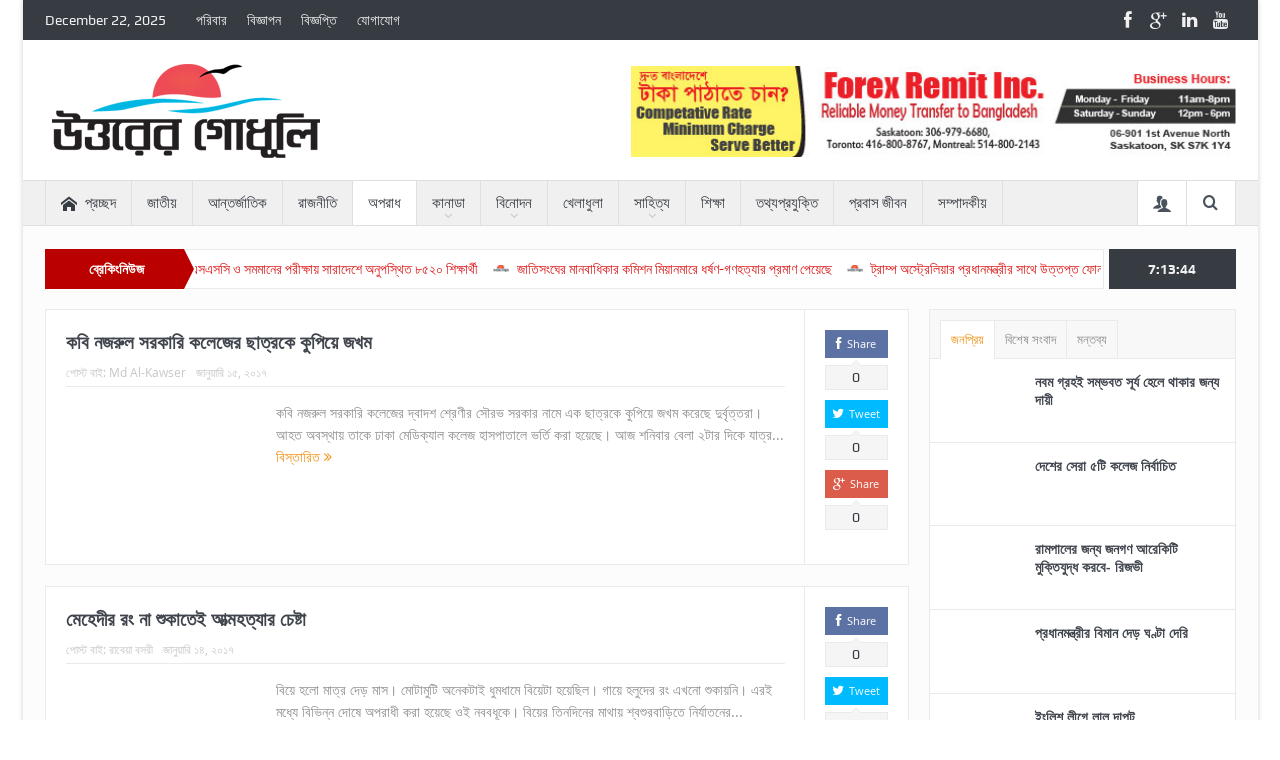

--- FILE ---
content_type: text/html; charset=UTF-8
request_url: https://uttorergodhuli.com/?cat=80&paged=3
body_size: 159218
content:
<!DOCTYPE html>
<!--[if lt IE 7]>      <html class="no-js lt-ie9 lt-ie8 lt-ie7" lang="en-US"> <![endif]-->
<!--[if IE 7]>         <html class="no-js lt-ie9 lt-ie8" lang="en-US"> <![endif]-->
<!--[if IE 8]>         <html class="no-js lt-ie9" lang="en-US"> <![endif]-->
<!--[if gt IE 8]><!--> <html class="no-js" lang="en-US"> <!--<![endif]-->
    <head>
	<meta charset="UTF-8" />
        <meta http-equiv="X-UA-Compatible" content="IE=edge,chrome=1">
	<title>অপরাধ | A Bangladeshi Online News Portal | Page 3</title>
	<link rel="profile" href="http://gmpg.org/xfn/11">
	<link rel="pingback" href="https://uttorergodhuli.com/xmlrpc.php">

<meta name="viewport" content="width=device-width, initial-scale=1, maximum-scale=1">
<link rel="shortcut icon" href="https://uttorergodhuli.com/wp-content/uploads/2016/04/favi.png" />
<link rel="apple-touch-icon" href="https://uttorergodhuli.com/wp-content/themes/goodnews5/apple-touch-icon-precomposed.png" />

<link rel="pingback" href="https://uttorergodhuli.com/xmlrpc.php" />
        <!--[if lt IE 9]>
	<script src="https://uttorergodhuli.com/wp-content/themes/goodnews5/framework/helpers/js/html5.js"></script>
	<script src="https://uttorergodhuli.com/wp-content/themes/goodnews5/framework/helpers/js/IE9.js"></script>
	<![endif]-->
	<meta name='robots' content='max-image-preview:large' />
<link rel="alternate" type="application/rss+xml" title="A Bangladeshi Online News Portal &raquo; Feed" href="https://uttorergodhuli.com/?feed=rss2" />
<link rel="alternate" type="application/rss+xml" title="A Bangladeshi Online News Portal &raquo; Comments Feed" href="https://uttorergodhuli.com/?feed=comments-rss2" />
<link rel="alternate" type="application/rss+xml" title="A Bangladeshi Online News Portal &raquo; অপরাধ Category Feed" href="https://uttorergodhuli.com/?feed=rss2&#038;cat=80" />
<script type="text/javascript">
window._wpemojiSettings = {"baseUrl":"https:\/\/s.w.org\/images\/core\/emoji\/14.0.0\/72x72\/","ext":".png","svgUrl":"https:\/\/s.w.org\/images\/core\/emoji\/14.0.0\/svg\/","svgExt":".svg","source":{"concatemoji":"https:\/\/uttorergodhuli.com\/wp-includes\/js\/wp-emoji-release.min.js?ver=6.1.9"}};
/*! This file is auto-generated */
!function(e,a,t){var n,r,o,i=a.createElement("canvas"),p=i.getContext&&i.getContext("2d");function s(e,t){var a=String.fromCharCode,e=(p.clearRect(0,0,i.width,i.height),p.fillText(a.apply(this,e),0,0),i.toDataURL());return p.clearRect(0,0,i.width,i.height),p.fillText(a.apply(this,t),0,0),e===i.toDataURL()}function c(e){var t=a.createElement("script");t.src=e,t.defer=t.type="text/javascript",a.getElementsByTagName("head")[0].appendChild(t)}for(o=Array("flag","emoji"),t.supports={everything:!0,everythingExceptFlag:!0},r=0;r<o.length;r++)t.supports[o[r]]=function(e){if(p&&p.fillText)switch(p.textBaseline="top",p.font="600 32px Arial",e){case"flag":return s([127987,65039,8205,9895,65039],[127987,65039,8203,9895,65039])?!1:!s([55356,56826,55356,56819],[55356,56826,8203,55356,56819])&&!s([55356,57332,56128,56423,56128,56418,56128,56421,56128,56430,56128,56423,56128,56447],[55356,57332,8203,56128,56423,8203,56128,56418,8203,56128,56421,8203,56128,56430,8203,56128,56423,8203,56128,56447]);case"emoji":return!s([129777,127995,8205,129778,127999],[129777,127995,8203,129778,127999])}return!1}(o[r]),t.supports.everything=t.supports.everything&&t.supports[o[r]],"flag"!==o[r]&&(t.supports.everythingExceptFlag=t.supports.everythingExceptFlag&&t.supports[o[r]]);t.supports.everythingExceptFlag=t.supports.everythingExceptFlag&&!t.supports.flag,t.DOMReady=!1,t.readyCallback=function(){t.DOMReady=!0},t.supports.everything||(n=function(){t.readyCallback()},a.addEventListener?(a.addEventListener("DOMContentLoaded",n,!1),e.addEventListener("load",n,!1)):(e.attachEvent("onload",n),a.attachEvent("onreadystatechange",function(){"complete"===a.readyState&&t.readyCallback()})),(e=t.source||{}).concatemoji?c(e.concatemoji):e.wpemoji&&e.twemoji&&(c(e.twemoji),c(e.wpemoji)))}(window,document,window._wpemojiSettings);
</script>
<style type="text/css">
img.wp-smiley,
img.emoji {
	display: inline !important;
	border: none !important;
	box-shadow: none !important;
	height: 1em !important;
	width: 1em !important;
	margin: 0 0.07em !important;
	vertical-align: -0.1em !important;
	background: none !important;
	padding: 0 !important;
}
</style>
	<link rel='stylesheet' id='wp-block-library-css' href='https://uttorergodhuli.com/wp-includes/css/dist/block-library/style.min.css?ver=6.1.9' type='text/css' media='all' />
<link rel='stylesheet' id='classic-theme-styles-css' href='https://uttorergodhuli.com/wp-includes/css/classic-themes.min.css?ver=1' type='text/css' media='all' />
<style id='global-styles-inline-css' type='text/css'>
body{--wp--preset--color--black: #000000;--wp--preset--color--cyan-bluish-gray: #abb8c3;--wp--preset--color--white: #ffffff;--wp--preset--color--pale-pink: #f78da7;--wp--preset--color--vivid-red: #cf2e2e;--wp--preset--color--luminous-vivid-orange: #ff6900;--wp--preset--color--luminous-vivid-amber: #fcb900;--wp--preset--color--light-green-cyan: #7bdcb5;--wp--preset--color--vivid-green-cyan: #00d084;--wp--preset--color--pale-cyan-blue: #8ed1fc;--wp--preset--color--vivid-cyan-blue: #0693e3;--wp--preset--color--vivid-purple: #9b51e0;--wp--preset--gradient--vivid-cyan-blue-to-vivid-purple: linear-gradient(135deg,rgba(6,147,227,1) 0%,rgb(155,81,224) 100%);--wp--preset--gradient--light-green-cyan-to-vivid-green-cyan: linear-gradient(135deg,rgb(122,220,180) 0%,rgb(0,208,130) 100%);--wp--preset--gradient--luminous-vivid-amber-to-luminous-vivid-orange: linear-gradient(135deg,rgba(252,185,0,1) 0%,rgba(255,105,0,1) 100%);--wp--preset--gradient--luminous-vivid-orange-to-vivid-red: linear-gradient(135deg,rgba(255,105,0,1) 0%,rgb(207,46,46) 100%);--wp--preset--gradient--very-light-gray-to-cyan-bluish-gray: linear-gradient(135deg,rgb(238,238,238) 0%,rgb(169,184,195) 100%);--wp--preset--gradient--cool-to-warm-spectrum: linear-gradient(135deg,rgb(74,234,220) 0%,rgb(151,120,209) 20%,rgb(207,42,186) 40%,rgb(238,44,130) 60%,rgb(251,105,98) 80%,rgb(254,248,76) 100%);--wp--preset--gradient--blush-light-purple: linear-gradient(135deg,rgb(255,206,236) 0%,rgb(152,150,240) 100%);--wp--preset--gradient--blush-bordeaux: linear-gradient(135deg,rgb(254,205,165) 0%,rgb(254,45,45) 50%,rgb(107,0,62) 100%);--wp--preset--gradient--luminous-dusk: linear-gradient(135deg,rgb(255,203,112) 0%,rgb(199,81,192) 50%,rgb(65,88,208) 100%);--wp--preset--gradient--pale-ocean: linear-gradient(135deg,rgb(255,245,203) 0%,rgb(182,227,212) 50%,rgb(51,167,181) 100%);--wp--preset--gradient--electric-grass: linear-gradient(135deg,rgb(202,248,128) 0%,rgb(113,206,126) 100%);--wp--preset--gradient--midnight: linear-gradient(135deg,rgb(2,3,129) 0%,rgb(40,116,252) 100%);--wp--preset--duotone--dark-grayscale: url('#wp-duotone-dark-grayscale');--wp--preset--duotone--grayscale: url('#wp-duotone-grayscale');--wp--preset--duotone--purple-yellow: url('#wp-duotone-purple-yellow');--wp--preset--duotone--blue-red: url('#wp-duotone-blue-red');--wp--preset--duotone--midnight: url('#wp-duotone-midnight');--wp--preset--duotone--magenta-yellow: url('#wp-duotone-magenta-yellow');--wp--preset--duotone--purple-green: url('#wp-duotone-purple-green');--wp--preset--duotone--blue-orange: url('#wp-duotone-blue-orange');--wp--preset--font-size--small: 13px;--wp--preset--font-size--medium: 20px;--wp--preset--font-size--large: 36px;--wp--preset--font-size--x-large: 42px;--wp--preset--spacing--20: 0.44rem;--wp--preset--spacing--30: 0.67rem;--wp--preset--spacing--40: 1rem;--wp--preset--spacing--50: 1.5rem;--wp--preset--spacing--60: 2.25rem;--wp--preset--spacing--70: 3.38rem;--wp--preset--spacing--80: 5.06rem;}:where(.is-layout-flex){gap: 0.5em;}body .is-layout-flow > .alignleft{float: left;margin-inline-start: 0;margin-inline-end: 2em;}body .is-layout-flow > .alignright{float: right;margin-inline-start: 2em;margin-inline-end: 0;}body .is-layout-flow > .aligncenter{margin-left: auto !important;margin-right: auto !important;}body .is-layout-constrained > .alignleft{float: left;margin-inline-start: 0;margin-inline-end: 2em;}body .is-layout-constrained > .alignright{float: right;margin-inline-start: 2em;margin-inline-end: 0;}body .is-layout-constrained > .aligncenter{margin-left: auto !important;margin-right: auto !important;}body .is-layout-constrained > :where(:not(.alignleft):not(.alignright):not(.alignfull)){max-width: var(--wp--style--global--content-size);margin-left: auto !important;margin-right: auto !important;}body .is-layout-constrained > .alignwide{max-width: var(--wp--style--global--wide-size);}body .is-layout-flex{display: flex;}body .is-layout-flex{flex-wrap: wrap;align-items: center;}body .is-layout-flex > *{margin: 0;}:where(.wp-block-columns.is-layout-flex){gap: 2em;}.has-black-color{color: var(--wp--preset--color--black) !important;}.has-cyan-bluish-gray-color{color: var(--wp--preset--color--cyan-bluish-gray) !important;}.has-white-color{color: var(--wp--preset--color--white) !important;}.has-pale-pink-color{color: var(--wp--preset--color--pale-pink) !important;}.has-vivid-red-color{color: var(--wp--preset--color--vivid-red) !important;}.has-luminous-vivid-orange-color{color: var(--wp--preset--color--luminous-vivid-orange) !important;}.has-luminous-vivid-amber-color{color: var(--wp--preset--color--luminous-vivid-amber) !important;}.has-light-green-cyan-color{color: var(--wp--preset--color--light-green-cyan) !important;}.has-vivid-green-cyan-color{color: var(--wp--preset--color--vivid-green-cyan) !important;}.has-pale-cyan-blue-color{color: var(--wp--preset--color--pale-cyan-blue) !important;}.has-vivid-cyan-blue-color{color: var(--wp--preset--color--vivid-cyan-blue) !important;}.has-vivid-purple-color{color: var(--wp--preset--color--vivid-purple) !important;}.has-black-background-color{background-color: var(--wp--preset--color--black) !important;}.has-cyan-bluish-gray-background-color{background-color: var(--wp--preset--color--cyan-bluish-gray) !important;}.has-white-background-color{background-color: var(--wp--preset--color--white) !important;}.has-pale-pink-background-color{background-color: var(--wp--preset--color--pale-pink) !important;}.has-vivid-red-background-color{background-color: var(--wp--preset--color--vivid-red) !important;}.has-luminous-vivid-orange-background-color{background-color: var(--wp--preset--color--luminous-vivid-orange) !important;}.has-luminous-vivid-amber-background-color{background-color: var(--wp--preset--color--luminous-vivid-amber) !important;}.has-light-green-cyan-background-color{background-color: var(--wp--preset--color--light-green-cyan) !important;}.has-vivid-green-cyan-background-color{background-color: var(--wp--preset--color--vivid-green-cyan) !important;}.has-pale-cyan-blue-background-color{background-color: var(--wp--preset--color--pale-cyan-blue) !important;}.has-vivid-cyan-blue-background-color{background-color: var(--wp--preset--color--vivid-cyan-blue) !important;}.has-vivid-purple-background-color{background-color: var(--wp--preset--color--vivid-purple) !important;}.has-black-border-color{border-color: var(--wp--preset--color--black) !important;}.has-cyan-bluish-gray-border-color{border-color: var(--wp--preset--color--cyan-bluish-gray) !important;}.has-white-border-color{border-color: var(--wp--preset--color--white) !important;}.has-pale-pink-border-color{border-color: var(--wp--preset--color--pale-pink) !important;}.has-vivid-red-border-color{border-color: var(--wp--preset--color--vivid-red) !important;}.has-luminous-vivid-orange-border-color{border-color: var(--wp--preset--color--luminous-vivid-orange) !important;}.has-luminous-vivid-amber-border-color{border-color: var(--wp--preset--color--luminous-vivid-amber) !important;}.has-light-green-cyan-border-color{border-color: var(--wp--preset--color--light-green-cyan) !important;}.has-vivid-green-cyan-border-color{border-color: var(--wp--preset--color--vivid-green-cyan) !important;}.has-pale-cyan-blue-border-color{border-color: var(--wp--preset--color--pale-cyan-blue) !important;}.has-vivid-cyan-blue-border-color{border-color: var(--wp--preset--color--vivid-cyan-blue) !important;}.has-vivid-purple-border-color{border-color: var(--wp--preset--color--vivid-purple) !important;}.has-vivid-cyan-blue-to-vivid-purple-gradient-background{background: var(--wp--preset--gradient--vivid-cyan-blue-to-vivid-purple) !important;}.has-light-green-cyan-to-vivid-green-cyan-gradient-background{background: var(--wp--preset--gradient--light-green-cyan-to-vivid-green-cyan) !important;}.has-luminous-vivid-amber-to-luminous-vivid-orange-gradient-background{background: var(--wp--preset--gradient--luminous-vivid-amber-to-luminous-vivid-orange) !important;}.has-luminous-vivid-orange-to-vivid-red-gradient-background{background: var(--wp--preset--gradient--luminous-vivid-orange-to-vivid-red) !important;}.has-very-light-gray-to-cyan-bluish-gray-gradient-background{background: var(--wp--preset--gradient--very-light-gray-to-cyan-bluish-gray) !important;}.has-cool-to-warm-spectrum-gradient-background{background: var(--wp--preset--gradient--cool-to-warm-spectrum) !important;}.has-blush-light-purple-gradient-background{background: var(--wp--preset--gradient--blush-light-purple) !important;}.has-blush-bordeaux-gradient-background{background: var(--wp--preset--gradient--blush-bordeaux) !important;}.has-luminous-dusk-gradient-background{background: var(--wp--preset--gradient--luminous-dusk) !important;}.has-pale-ocean-gradient-background{background: var(--wp--preset--gradient--pale-ocean) !important;}.has-electric-grass-gradient-background{background: var(--wp--preset--gradient--electric-grass) !important;}.has-midnight-gradient-background{background: var(--wp--preset--gradient--midnight) !important;}.has-small-font-size{font-size: var(--wp--preset--font-size--small) !important;}.has-medium-font-size{font-size: var(--wp--preset--font-size--medium) !important;}.has-large-font-size{font-size: var(--wp--preset--font-size--large) !important;}.has-x-large-font-size{font-size: var(--wp--preset--font-size--x-large) !important;}
.wp-block-navigation a:where(:not(.wp-element-button)){color: inherit;}
:where(.wp-block-columns.is-layout-flex){gap: 2em;}
.wp-block-pullquote{font-size: 1.5em;line-height: 1.6;}
</style>
<link rel='stylesheet' id='contact-form-7-css' href='https://uttorergodhuli.com/wp-content/plugins/contact-form-7/includes/css/styles.css?ver=4.4.1' type='text/css' media='all' />
<link rel='stylesheet' id='plugins-css' href='https://uttorergodhuli.com/wp-content/themes/goodnews5/css/plugins.css?ver=6.1.9' type='text/css' media='all' />
<link rel='stylesheet' id='main-css' href='https://uttorergodhuli.com/wp-content/themes/goodnews5/css/main.css?ver=6.1.9' type='text/css' media='all' />
<link rel='stylesheet' id='responsive-css' href='https://uttorergodhuli.com/wp-content/themes/goodnews5/css/media.css?ver=6.1.9' type='text/css' media='all' />
<link rel='stylesheet' id='style-css' href='https://uttorergodhuli.com/wp-content/themes/goodnews5/style.css?ver=6.1.9' type='text/css' media='all' />
<script type='text/javascript' src='https://uttorergodhuli.com/wp-includes/js/jquery/jquery.min.js?ver=3.6.1' id='jquery-core-js'></script>
<script type='text/javascript' src='https://uttorergodhuli.com/wp-includes/js/jquery/jquery-migrate.min.js?ver=3.3.2' id='jquery-migrate-js'></script>
<link rel="https://api.w.org/" href="https://uttorergodhuli.com/index.php?rest_route=/" /><link rel="alternate" type="application/json" href="https://uttorergodhuli.com/index.php?rest_route=/wp/v2/categories/80" /><link rel="EditURI" type="application/rsd+xml" title="RSD" href="https://uttorergodhuli.com/xmlrpc.php?rsd" />
<link rel="wlwmanifest" type="application/wlwmanifest+xml" href="https://uttorergodhuli.com/wp-includes/wlwmanifest.xml" />
<meta name="generator" content="WordPress 6.1.9" />
<script type="text/javascript">
var ajaxurl = 'https://uttorergodhuli.com/wp-admin/admin-ajax.php';
</script>

<style type="text/css">

#ajax_ac_widget th {
    background: none repeat scroll 0 0 #008000;
    color: #FFFFFF;
    font-weight: normal;
    padding: 5px 1px;
    text-align: center;
	 font-size: 16px;
}
#ajax_ac_widget {
    padding: 5px;
}

#ajax_ac_widget td {
    border: 1px solid #CCCCCC;
    text-align: center;
}

#my-calendar a {
    background: none repeat scroll 0 0 #008000;
    color: #FFFFFF;
    display: block;
    padding: 6px 0;
    width: 100% !important;
	border-radius:20px;
}
#my-calendar{
	width:100%;
}


#my_calender span {
    display: block;
    padding: 6px 0;
    width: 100% !important;
	background-color:#999;
	border-radius:20px;
}

#today a,#today span {
       background: none repeat scroll 0 0 #FF0000 !important;
    color: #FFFFFF;
	border-radius:20px;
}
#ajax_ac_widget #my_year {
    float: right;
}
.select_ca #my_month {
    float: left;
}
.aj-loging > img {
    margin-left: 140px;
    margin-top: -100px;
    position: absolute;
}

</style>
<meta name="generator" content="Powered by Visual Composer - drag and drop page builder for WordPress."/>
<!--[if lte IE 9]><link rel="stylesheet" type="text/css" href="https://uttorergodhuli.com/wp-content/plugins/js_composer/assets/css/vc_lte_ie9.css" media="screen"><![endif]--><!--[if IE  8]><link rel="stylesheet" type="text/css" href="https://uttorergodhuli.com/wp-content/plugins/js_composer/assets/css/vc-ie8.css" media="screen"><![endif]--><style type="text/css" title="dynamic-css" class="options-output">body{color:#8e8e8e;}body, body.layout-boxed{background-color:#ffffff;}.news-ticker li a, .news-ticker li{color:#dd1a1a;}</style><style type="text/css">
body, body.layout-boxed {
    background-image: none;
}
    
.header > .inner, .header .logo {
line-height: 140px;
height: 140px;
}
/* Category background */
                                            </style>
<noscript><style> .wpb_animate_when_almost_visible { opacity: 1; }</style></noscript>    </head>
    <body class="archive paged category category-80 paged-3 category-paged-3 right-sidebar layout-boxed fade-imgs-in-appear sticky_navigation_on navigation_highlight_ancestor no-post-format-icons ticker_has_live_time time_in_twelve_format one-side-wide both-sidebars open_images_in_lightbox wpb-js-composer js-comp-ver-4.7.4 vc_responsive">
    
        <!--[if lt IE 7]>
            <p class="browsehappy">You are using an <strong>outdated</strong> browser. Please <a href="http://browsehappy.com/">upgrade your browser</a> to improve your experience.</p>
        <![endif]-->
        <div class="boxed-wrap clearfix">
	    <div id="header-wrapper">
                         <div class="topbar">
  <div class="inner">
    <div class="today_date">
December 22, 2025</div>
        <div class="top-left-content">
                 			     <ul id="menu-top-menu" class="top-nav mom_visibility_desktop"><li id="menu-item-4486" class="menu-item menu-item-type-custom menu-item-object-custom menu-item-4486"><a href="#">পরিবার</a></li>
<li id="menu-item-4487" class="menu-item menu-item-type-custom menu-item-object-custom menu-item-4487"><a href="#">বিজ্ঞাপন</a></li>
<li id="menu-item-4488" class="menu-item menu-item-type-custom menu-item-object-custom menu-item-4488"><a href="#">বিজ্ঞপ্তি</a></li>
<li id="menu-item-4494" class="menu-item menu-item-type-post_type menu-item-object-page menu-item-4494"><a href="https://uttorergodhuli.com/?page_id=150">যোগাযোগ</a></li>
</ul>
     			     <div class="mom_visibility_device device-top-menu-wrap">
			      <div class="top-menu-holder"><i class="fa-icon-reorder mh-icon"></i></div>
			      <ul id="menu-top-menu-1" class="device-top-nav"><li class="menu-item menu-item-type-custom menu-item-object-custom menu-item-4486"><a href="#">পরিবার</a></li>
<li class="menu-item menu-item-type-custom menu-item-object-custom menu-item-4487"><a href="#">বিজ্ঞাপন</a></li>
<li class="menu-item menu-item-type-custom menu-item-object-custom menu-item-4488"><a href="#">বিজ্ঞপ্তি</a></li>
<li class="menu-item menu-item-type-post_type menu-item-object-page menu-item-4494"><a href="https://uttorergodhuli.com/?page_id=150">যোগাযোগ</a></li>
</ul>			     </div>

                        </div> <!--tb left-->
        <div class="top-right-content">
            		    <ul class="mom-social-icons">
        
                <li class="facebook"><a target="_blank" class="vector_icon" href="https://www.facebook.com/Uttorer-Godhuli-165807670491162/"><i class="fa-icon-facebook "></i></a></li>        
        
                   <li class="gplus"><a target="_blank" class="vector_icon" href="#" ><i class="fa-icon-google-plus"></i></a></li>     
        
                        <li class="linkedin"><a target="_blank" class="vector_icon" href="#"><i class="fa-icon-linkedin"></i></a></li>
        
                        <li class="youtube"><a target="_blank" class="vector_icon" href="#"><i class="fa-icon-youtube"></i></a></li>
        
        
        
        

        

        
                        	
	    </ul>
                    </div> <!--tb right-->
</div>
 </div> <!--topbar-->
             <header class="header">
                <div class="inner">
                    <div class="logo">

					                    <a href="https://uttorergodhuli.com">
		                                                    <img src="https://uttorergodhuli.com/wp-content/uploads/2016/12/uttorer-godhuli.png" alt="A Bangladeshi Online News Portal" width="280" height="104" />
                                                                                               <img class="mom_retina_logo" src="https://uttorergodhuli.com/wp-content/uploads/2016/12/uttorer-godhuli.png" width="280" height="104" alt="A Bangladeshi Online News Portal" />
                                                		                    </a>

					
                    </div>
                                        <div class="header-right">
                                  		<div class="mom-e3lanat-wrap  ">
	<div class="mom-e3lanat " style="margin-bottom:-0px;">
		<div class="mom-e3lanat-inner">
		
				<div class="mom-e3lan" data-id="89" style=" margin-bottom:0px;">
					<a href="http://www.forexremit.com/" target="_blank"><img src="https://uttorergodhuli.com/wp-content/uploads/2014/05/Forex-Remit-Small-ad.jpg" alt="Ads here" width="605" height="90"></a>
		 	</div><!--mom ad-->
			</div>
	</div>	<!--Mom ads-->
	</div>
                    </div> <!--header right-->
                    		    
                <div class="clear"></div>
                </div>
            </header>
	    	    </div> <!--header wrap-->
                                    <nav id="navigation" itemtype="http://schema.org/SiteNavigationElement" itemscope="itemscope" role="navigation" class="dd-effect-slide nov_white_off ">
                <div class="navigation-inner">
                <div class="inner">
                                                                <ul id="menu-main-menu" class="main-menu mom_visibility_desktop"><li id="menu-item-4612" class="menu-item menu-item-type-post_type menu-item-object-page menu-item-home mom_default_menu_item menu-item-depth-0"><a href="https://uttorergodhuli.com/"><i class="momizat-icon-home"></i>প্রচ্ছদ</a></li>
<li id="menu-item-4470" class="menu-item menu-item-type-taxonomy menu-item-object-category mom_default_menu_item menu-item-depth-0"><a href="https://uttorergodhuli.com/?cat=84">জাতীয়</a></li>
<li id="menu-item-4468" class="menu-item menu-item-type-taxonomy menu-item-object-category mom_default_menu_item menu-item-depth-0"><a href="https://uttorergodhuli.com/?cat=82">আন্তর্জাতিক</a></li>
<li id="menu-item-4473" class="menu-item menu-item-type-taxonomy menu-item-object-category mom_default_menu_item menu-item-depth-0"><a href="https://uttorergodhuli.com/?cat=87">রাজনীতি</a></li>
<li id="menu-item-4466" class="menu-item menu-item-type-taxonomy menu-item-object-category current-menu-item mom_default_menu_item menu-item-depth-0"><a href="https://uttorergodhuli.com/?cat=80">অপরাধ</a></li>
<li id="menu-item-4640" class="menu-item menu-item-type-taxonomy menu-item-object-category menu-item-has-children menu-parent-item mom_mega_cats menu-item-depth-0"><a href="https://uttorergodhuli.com/?cat=93">কানাডা</a><div class='cats-mega-wrap '>
<div class="cats-mega-inner">

<ul class="sub-menu ">
	<li id="menu-item-4647" class="menu-item menu-item-type-taxonomy menu-item-object-category mom_default_menu_item active menu-item-depth-1"><a href="https://uttorergodhuli.com/?cat=100">সাস্কাটুন</a></li>
	<li id="menu-item-4641" class="menu-item menu-item-type-taxonomy menu-item-object-category mom_default_menu_item menu-item-depth-1"><a href="https://uttorergodhuli.com/?cat=97">অটোয়া</a></li>
	<li id="menu-item-5033" class="menu-item menu-item-type-taxonomy menu-item-object-category mom_default_menu_item menu-item-depth-1"><a href="https://uttorergodhuli.com/?cat=105">রেজাইনা</a></li>
	<li id="menu-item-4642" class="menu-item menu-item-type-taxonomy menu-item-object-category mom_default_menu_item menu-item-depth-1"><a href="https://uttorergodhuli.com/?cat=95">টরন্টো</a></li>
	<li id="menu-item-4643" class="menu-item menu-item-type-taxonomy menu-item-object-category mom_default_menu_item menu-item-depth-1"><a href="https://uttorergodhuli.com/?cat=96">ভ্যাঙ্কুভার</a></li>
	<li id="menu-item-4644" class="menu-item menu-item-type-taxonomy menu-item-object-category mom_default_menu_item menu-item-depth-1"><a href="https://uttorergodhuli.com/?cat=94">মন্ট্রিয়েল</a></li>
	<li id="menu-item-4646" class="menu-item menu-item-type-taxonomy menu-item-object-category mom_default_menu_item menu-item-depth-1"><a href="https://uttorergodhuli.com/?cat=99">মেনিটবা</a></li>
	<li id="menu-item-4648" class="menu-item menu-item-type-taxonomy menu-item-object-category mom_default_menu_item menu-item-depth-1"><a href="https://uttorergodhuli.com/?cat=98">হ্যালিফ্যাক্স</a></li>
	<li id="menu-item-5032" class="menu-item menu-item-type-taxonomy menu-item-object-category mom_default_menu_item menu-item-depth-1"><a href="https://uttorergodhuli.com/?cat=104">ক্যালগ্যারী</a></li>
</ul>
<div class='subcat'><div class='active mom-cat-latest' id='mn-latest-4647' data-id='100' data-object='category' data-layout=''><ul id='mn-ul-latest-4647'><li class='has-thumbnail' ><div class='subcat-thumbnail'><a href='https://uttorergodhuli.com/?p=23285' title='বিদেশের ক্যাম্পাসের অপ্রাতিষ্ঠানিক শিক্ষণীয় কর্মকান্ডের সাথে বাংলাদেশী শিক্ষার্থীদের যুক্ত হবার প্রয়োজনীয়তা অপরিসীম'><img src='https://uttorergodhuli.com/wp-content/themes/goodnews5/framework/timthumb/timthumb.php?src=https://uttorergodhuli.com/wp-content/uploads/2017/01/saugat-and-ranjan-300x200.jpg&h=60&w=90' alt='বিদেশের ক্যাম্পাসের অপ্রাতিষ্ঠানিক শিক্ষণীয় কর্মকান্ডের সাথে বাংলাদেশী শিক্ষার্থীদের যুক্ত হবার প্রয়োজনীয়তা অপরিসীম' width='70' height='47'></a></div><div class='subcat-title'><a href='https://uttorergodhuli.com/?p=23285' title='বিদেশের ক্যাম্পাসের অপ্রাতিষ্ঠানিক শিক্ষণীয় কর্মকান্ডের সাথে বাংলাদেশী শিক্ষার্থীদের যুক্ত হবার প্রয়োজনীয়তা অপরিসীম'> বিদেশের ক্যাম্পাসের অপ্রাতিষ্ঠানিক শিক্ষণীয় কর্মকান্ডের সাথে বাংলাদেশী শিক্ষার্থীদের যুক্ত হবার প্রয়োজনীয়তা অপরিসীম</a></div></li><li class='has-thumbnail' ><div class='subcat-thumbnail'><a href='https://uttorergodhuli.com/?p=23109' title='জীবনের গল্প &#8211; কুসুম পাগলী'><img src='https://uttorergodhuli.com/wp-content/themes/goodnews5/framework/timthumb/timthumb.php?src=https://uttorergodhuli.com/wp-content/uploads/2017/01/Egg.jpg&h=60&w=90' alt='জীবনের গল্প &#8211; কুসুম পাগলী' width='70' height='47'></a></div><div class='subcat-title'><a href='https://uttorergodhuli.com/?p=23109' title='জীবনের গল্প &#8211; কুসুম পাগলী'> জীবনের গল্প &#8211; কুসুম পাগলী</a></div></li><li class='has-thumbnail' ><div class='subcat-thumbnail'><a href='https://uttorergodhuli.com/?p=22405' title='২০১৫ সালের সিবিসি সম্মাননা পেলেন বাংলাদেশের চপলা &#8220;কমিউনিটি লিডারশিপ, সোশ্যাল একটিভিজম এবং ভলান্টিয়ারিসম ক্যাটাগরিতে&#8221;'><img src='https://uttorergodhuli.com/wp-content/themes/goodnews5/framework/timthumb/timthumb.php?src=https://uttorergodhuli.com/wp-content/uploads/2017/01/Award-90x60.jpg&h=60&w=90' alt='২০১৫ সালের সিবিসি সম্মাননা পেলেন বাংলাদেশের চপলা &#8220;কমিউনিটি লিডারশিপ, সোশ্যাল একটিভিজম এবং ভলান্টিয়ারিসম ক্যাটাগরিতে&#8221;' width='70' height='47'></a></div><div class='subcat-title'><a href='https://uttorergodhuli.com/?p=22405' title='২০১৫ সালের সিবিসি সম্মাননা পেলেন বাংলাদেশের চপলা &#8220;কমিউনিটি লিডারশিপ, সোশ্যাল একটিভিজম এবং ভলান্টিয়ারিসম ক্যাটাগরিতে&#8221;'> ২০১৫ সালের সিবিসি সম্মাননা পেলেন বাংলাদেশের চপলা &#8220;কমিউনিটি লিডারশিপ, সোশ্যাল একটিভিজম এবং ভলান্টিয়ারিসম ক্যাটাগরিতে&#8221;</a></div></li><li class='has-thumbnail' ><div class='subcat-thumbnail'><a href='https://uttorergodhuli.com/?p=21905' title='Community engagement as a tool for integration: A discussion with U of S Bangladeshi students.'><img src='https://uttorergodhuli.com/wp-content/themes/goodnews5/framework/timthumb/timthumb.php?src=https://uttorergodhuli.com/wp-content/uploads/2017/01/student-integration-2-90x60.jpg&h=60&w=90' alt='Community engagement as a tool for integration: A discussion with U of S Bangladeshi students.' width='70' height='47'></a></div><div class='subcat-title'><a href='https://uttorergodhuli.com/?p=21905' title='Community engagement as a tool for integration: A discussion with U of S Bangladeshi students.'> Community engagement as a tool for integration: A discussion with U of S Bangladeshi students.</a></div></li></ul><a href='https://uttorergodhuli.com/?cat=100' title='' class='view_all_posts'>সবগুলো দেখুন<i class='long-arrow-icon'></i></a></div><div class=' mom-cat-latest' id='mn-latest-4641' data-id='97' data-object='category' data-layout=''><ul id='mn-ul-latest-4641'></ul><a href='https://uttorergodhuli.com/?cat=97' title='' class='view_all_posts'>সবগুলো দেখুন<i class='long-arrow-icon'></i></a></div><div class=' mom-cat-latest' id='mn-latest-5033' data-id='105' data-object='category' data-layout=''><ul id='mn-ul-latest-5033'></ul><a href='https://uttorergodhuli.com/?cat=105' title='' class='view_all_posts'>সবগুলো দেখুন<i class='long-arrow-icon'></i></a></div><div class=' mom-cat-latest' id='mn-latest-4642' data-id='95' data-object='category' data-layout=''><ul id='mn-ul-latest-4642'></ul><a href='https://uttorergodhuli.com/?cat=95' title='' class='view_all_posts'>সবগুলো দেখুন<i class='long-arrow-icon'></i></a></div><div class=' mom-cat-latest' id='mn-latest-4643' data-id='96' data-object='category' data-layout=''><ul id='mn-ul-latest-4643'></ul><a href='https://uttorergodhuli.com/?cat=96' title='' class='view_all_posts'>সবগুলো দেখুন<i class='long-arrow-icon'></i></a></div><div class=' mom-cat-latest' id='mn-latest-4644' data-id='94' data-object='category' data-layout=''><ul id='mn-ul-latest-4644'></ul><a href='https://uttorergodhuli.com/?cat=94' title='' class='view_all_posts'>সবগুলো দেখুন<i class='long-arrow-icon'></i></a></div><div class=' mom-cat-latest' id='mn-latest-4646' data-id='99' data-object='category' data-layout=''><ul id='mn-ul-latest-4646'></ul><a href='https://uttorergodhuli.com/?cat=99' title='' class='view_all_posts'>সবগুলো দেখুন<i class='long-arrow-icon'></i></a></div><div class=' mom-cat-latest' id='mn-latest-4648' data-id='98' data-object='category' data-layout=''><ul id='mn-ul-latest-4648'></ul><a href='https://uttorergodhuli.com/?cat=98' title='' class='view_all_posts'>সবগুলো দেখুন<i class='long-arrow-icon'></i></a></div><div class=' mom-cat-latest' id='mn-latest-5032' data-id='104' data-object='category' data-layout=''><ul id='mn-ul-latest-5032'></ul><a href='https://uttorergodhuli.com/?cat=104' title='' class='view_all_posts'>সবগুলো দেখুন<i class='long-arrow-icon'></i></a></div></div> 
</div>
</div>
<i class='responsive-caret'></i>
</li>
<li id="menu-item-4472" class="menu-item menu-item-type-taxonomy menu-item-object-category menu-item-has-children menu-parent-item mom_mega_cats menu-item-depth-0"><a href="https://uttorergodhuli.com/?cat=86">বিনোদন</a><div class='cats-mega-wrap mom_cats_horizontal'>
<div class="cats-mega-inner">

<ul class="sub-menu ">
	<li id="menu-item-4630" class="menu-item menu-item-type-taxonomy menu-item-object-category mom_default_menu_item active menu-item-depth-1"><a href="https://uttorergodhuli.com/?cat=91">এক্সক্লুসিভ</a></li>
	<li id="menu-item-4632" class="menu-item menu-item-type-taxonomy menu-item-object-category mom_default_menu_item menu-item-depth-1"><a href="https://uttorergodhuli.com/?cat=90">লাইফ স্টাইল</a></li>
	<li id="menu-item-4631" class="menu-item menu-item-type-taxonomy menu-item-object-category mom_default_menu_item menu-item-depth-1"><a href="https://uttorergodhuli.com/?cat=92">ঐতিহ্য</a></li>
	<li id="menu-item-4649" class="menu-item menu-item-type-taxonomy menu-item-object-category mom_default_menu_item menu-item-depth-1"><a href="https://uttorergodhuli.com/?cat=102">ভ্রমন</a></li>
</ul>
<div class='subcat'><div class='active mom-cat-latest' id='mn-latest-4630' data-id='91' data-object='category' data-layout='horz'><ul id='mn-ul-latest-4630'><li class='has-thumbnail' ><div class='subcat-thumbnail'><a href='https://uttorergodhuli.com/?p=23826' title='রাত নামলেই অন্যরকম দৃশ্য'><img src='https://uttorergodhuli.com/wp-content/themes/goodnews5/framework/timthumb/timthumb.php?src=https://uttorergodhuli.com/wp-content/uploads/2017/02/52038_f3.jpg&h=76&w=120' alt='রাত নামলেই অন্যরকম দৃশ্য' width='117' height='74'></a></div><div class='subcat-title'><a href='https://uttorergodhuli.com/?p=23826' title='রাত নামলেই অন্যরকম দৃশ্য'> রাত নামলেই অন্যরকম দৃশ্য</a></div></li><li class='has-thumbnail' ><div class='subcat-thumbnail'><a href='https://uttorergodhuli.com/?p=23807' title='বাদ পড়লো ইভাঙ্কার ব্র্যান্ড'><img src='https://uttorergodhuli.com/wp-content/themes/goodnews5/framework/timthumb/timthumb.php?src=https://uttorergodhuli.com/wp-content/uploads/2017/02/51968_33.jpg&h=76&w=120' alt='বাদ পড়লো ইভাঙ্কার ব্র্যান্ড' width='117' height='74'></a></div><div class='subcat-title'><a href='https://uttorergodhuli.com/?p=23807' title='বাদ পড়লো ইভাঙ্কার ব্র্যান্ড'> বাদ পড়লো ইভাঙ্কার ব্র্যান্ড</a></div></li><li class='has-thumbnail' ><div class='subcat-thumbnail'><a href='https://uttorergodhuli.com/?p=23791' title='মায়ের কোল থেকে কেড়ে নিয়ে ১০ মাসের শিশুকে আছড়ে হত্যা'><img src='https://uttorergodhuli.com/wp-content/themes/goodnews5/framework/timthumb/timthumb.php?src=https://uttorergodhuli.com/wp-content/uploads/2017/02/51969_dhoba.jpg&h=76&w=120' alt='মায়ের কোল থেকে কেড়ে নিয়ে ১০ মাসের শিশুকে আছড়ে হত্যা' width='117' height='74'></a></div><div class='subcat-title'><a href='https://uttorergodhuli.com/?p=23791' title='মায়ের কোল থেকে কেড়ে নিয়ে ১০ মাসের শিশুকে আছড়ে হত্যা'> মায়ের কোল থেকে কেড়ে নিয়ে ১০ মাসের শিশুকে আছড়ে হত্যা</a></div></li></ul><a href='https://uttorergodhuli.com/?cat=91' title='' class='view_all_posts'>সবগুলো দেখুন<i class='long-arrow-icon'></i></a></div><div class=' mom-cat-latest' id='mn-latest-4632' data-id='90' data-object='category' data-layout='horz'><ul id='mn-ul-latest-4632'></ul><a href='https://uttorergodhuli.com/?cat=90' title='' class='view_all_posts'>সবগুলো দেখুন<i class='long-arrow-icon'></i></a></div><div class=' mom-cat-latest' id='mn-latest-4631' data-id='92' data-object='category' data-layout='horz'><ul id='mn-ul-latest-4631'></ul><a href='https://uttorergodhuli.com/?cat=92' title='' class='view_all_posts'>সবগুলো দেখুন<i class='long-arrow-icon'></i></a></div><div class=' mom-cat-latest' id='mn-latest-4649' data-id='102' data-object='category' data-layout='horz'><ul id='mn-ul-latest-4649'></ul><a href='https://uttorergodhuli.com/?cat=102' title='' class='view_all_posts'>সবগুলো দেখুন<i class='long-arrow-icon'></i></a></div></div> 
</div>
</div>
<i class='responsive-caret'></i>
</li>
<li id="menu-item-4469" class="menu-item menu-item-type-taxonomy menu-item-object-category mom_default_menu_item menu-item-depth-0"><a href="https://uttorergodhuli.com/?cat=83">খেলাধুলা</a></li>
<li id="menu-item-4650" class="menu-item menu-item-type-taxonomy menu-item-object-category menu-item-has-children menu-parent-item mom_mega_cats menu-item-depth-0"><a href="https://uttorergodhuli.com/?cat=101">সাহিত্য</a><div class='cats-mega-wrap mom_cats_horizontal'>
<div class="cats-mega-inner">

<ul class="sub-menu ">
	<li id="menu-item-5021" class="menu-item menu-item-type-taxonomy menu-item-object-category mom_default_menu_item active menu-item-depth-1"><a href="https://uttorergodhuli.com/?cat=108">অনুবাদ</a></li>
	<li id="menu-item-5022" class="menu-item menu-item-type-taxonomy menu-item-object-category mom_default_menu_item menu-item-depth-1"><a href="https://uttorergodhuli.com/?cat=107">উপন্যাস</a></li>
	<li id="menu-item-5023" class="menu-item menu-item-type-taxonomy menu-item-object-category mom_default_menu_item menu-item-depth-1"><a href="https://uttorergodhuli.com/?cat=115">উৎসব</a></li>
	<li id="menu-item-5024" class="menu-item menu-item-type-taxonomy menu-item-object-category mom_default_menu_item menu-item-depth-1"><a href="https://uttorergodhuli.com/?cat=109">কবিতা</a></li>
	<li id="menu-item-5025" class="menu-item menu-item-type-taxonomy menu-item-object-category mom_default_menu_item menu-item-depth-1"><a href="https://uttorergodhuli.com/?cat=106">গল্প</a></li>
	<li id="menu-item-5027" class="menu-item menu-item-type-taxonomy menu-item-object-category mom_default_menu_item menu-item-depth-1"><a href="https://uttorergodhuli.com/?cat=111">প্রবন্ধ</a></li>
	<li id="menu-item-5028" class="menu-item menu-item-type-taxonomy menu-item-object-category mom_default_menu_item menu-item-depth-1"><a href="https://uttorergodhuli.com/?cat=114">মুক্তিযুদ্ধ</a></li>
	<li id="menu-item-5026" class="menu-item menu-item-type-taxonomy menu-item-object-category mom_default_menu_item menu-item-depth-1"><a href="https://uttorergodhuli.com/?cat=112">ছোটদের গল্প</a></li>
	<li id="menu-item-5029" class="menu-item menu-item-type-taxonomy menu-item-object-category mom_default_menu_item menu-item-depth-1"><a href="https://uttorergodhuli.com/?cat=113">সাক্ষাতকার</a></li>
</ul>
<div class='subcat'><div class='active mom-cat-latest' id='mn-latest-5021' data-id='108' data-object='category' data-layout='horz'><ul id='mn-ul-latest-5021'></ul><a href='https://uttorergodhuli.com/?cat=108' title='' class='view_all_posts'>সবগুলো দেখুন<i class='long-arrow-icon'></i></a></div><div class=' mom-cat-latest' id='mn-latest-5022' data-id='107' data-object='category' data-layout='horz'><ul id='mn-ul-latest-5022'></ul><a href='https://uttorergodhuli.com/?cat=107' title='' class='view_all_posts'>সবগুলো দেখুন<i class='long-arrow-icon'></i></a></div><div class=' mom-cat-latest' id='mn-latest-5023' data-id='115' data-object='category' data-layout='horz'><ul id='mn-ul-latest-5023'></ul><a href='https://uttorergodhuli.com/?cat=115' title='' class='view_all_posts'>সবগুলো দেখুন<i class='long-arrow-icon'></i></a></div><div class=' mom-cat-latest' id='mn-latest-5024' data-id='109' data-object='category' data-layout='horz'><ul id='mn-ul-latest-5024'></ul><a href='https://uttorergodhuli.com/?cat=109' title='' class='view_all_posts'>সবগুলো দেখুন<i class='long-arrow-icon'></i></a></div><div class=' mom-cat-latest' id='mn-latest-5025' data-id='106' data-object='category' data-layout='horz'><ul id='mn-ul-latest-5025'></ul><a href='https://uttorergodhuli.com/?cat=106' title='' class='view_all_posts'>সবগুলো দেখুন<i class='long-arrow-icon'></i></a></div><div class=' mom-cat-latest' id='mn-latest-5027' data-id='111' data-object='category' data-layout='horz'><ul id='mn-ul-latest-5027'></ul><a href='https://uttorergodhuli.com/?cat=111' title='' class='view_all_posts'>সবগুলো দেখুন<i class='long-arrow-icon'></i></a></div><div class=' mom-cat-latest' id='mn-latest-5028' data-id='114' data-object='category' data-layout='horz'><ul id='mn-ul-latest-5028'></ul><a href='https://uttorergodhuli.com/?cat=114' title='' class='view_all_posts'>সবগুলো দেখুন<i class='long-arrow-icon'></i></a></div><div class=' mom-cat-latest' id='mn-latest-5026' data-id='112' data-object='category' data-layout='horz'><ul id='mn-ul-latest-5026'></ul><a href='https://uttorergodhuli.com/?cat=112' title='' class='view_all_posts'>সবগুলো দেখুন<i class='long-arrow-icon'></i></a></div><div class=' mom-cat-latest' id='mn-latest-5029' data-id='113' data-object='category' data-layout='horz'><ul id='mn-ul-latest-5029'></ul><a href='https://uttorergodhuli.com/?cat=113' title='' class='view_all_posts'>সবগুলো দেখুন<i class='long-arrow-icon'></i></a></div></div> 
</div>
</div>
<i class='responsive-caret'></i>
</li>
<li id="menu-item-4474" class="menu-item menu-item-type-taxonomy menu-item-object-category mom_default_menu_item menu-item-depth-0"><a href="https://uttorergodhuli.com/?cat=88">শিক্ষা</a></li>
<li id="menu-item-4471" class="menu-item menu-item-type-taxonomy menu-item-object-category mom_default_menu_item menu-item-depth-0"><a href="https://uttorergodhuli.com/?cat=85">তথ্যপ্রযুক্তি</a></li>
<li id="menu-item-4651" class="menu-item menu-item-type-taxonomy menu-item-object-category mom_default_menu_item menu-item-depth-0"><a href="https://uttorergodhuli.com/?cat=103">প্রবাস জীবন</a></li>
<li id="menu-item-4475" class="menu-item menu-item-type-taxonomy menu-item-object-category mom_default_menu_item menu-item-depth-0"><a href="https://uttorergodhuli.com/?cat=89">সম্পাদকীয়</a></li>
</ul>                                                                <div class="device-menu-wrap mom_visibility_device">
                        <div id="menu-holder" class="device-menu-holder">
                            <i class="fa-icon-align-justify mh-icon"></i> <span class="the_menu_holder_area"><i class="dmh-icon"></i>Menu</span><i class="mh-caret"></i>
                        </div>
                        <ul id="menu-main-menu-1" class="device-menu mom_visibility_device"><li id="menu-item-4612" class="menu-item menu-item-type-post_type menu-item-object-page menu-item-home mom_default_menu_item menu-item-depth-0"><a href="https://uttorergodhuli.com/"><i class="momizat-icon-home"></i>প্রচ্ছদ</a></li>
<li id="menu-item-4470" class="menu-item menu-item-type-taxonomy menu-item-object-category mom_default_menu_item menu-item-depth-0"><a href="https://uttorergodhuli.com/?cat=84">জাতীয়</a></li>
<li id="menu-item-4468" class="menu-item menu-item-type-taxonomy menu-item-object-category mom_default_menu_item menu-item-depth-0"><a href="https://uttorergodhuli.com/?cat=82">আন্তর্জাতিক</a></li>
<li id="menu-item-4473" class="menu-item menu-item-type-taxonomy menu-item-object-category mom_default_menu_item menu-item-depth-0"><a href="https://uttorergodhuli.com/?cat=87">রাজনীতি</a></li>
<li id="menu-item-4466" class="menu-item menu-item-type-taxonomy menu-item-object-category current-menu-item mom_default_menu_item menu-item-depth-0"><a href="https://uttorergodhuli.com/?cat=80">অপরাধ</a></li>
<li id="menu-item-4640" class="menu-item menu-item-type-taxonomy menu-item-object-category menu-item-has-children menu-parent-item mom_mega_cats menu-item-depth-0"><a href="https://uttorergodhuli.com/?cat=93">কানাডা</a><div class='cats-mega-wrap '>
<div class="cats-mega-inner">

<ul class="sub-menu ">
	<li id="menu-item-4647" class="menu-item menu-item-type-taxonomy menu-item-object-category mom_default_menu_item active menu-item-depth-1"><a href="https://uttorergodhuli.com/?cat=100">সাস্কাটুন</a></li>
	<li id="menu-item-4641" class="menu-item menu-item-type-taxonomy menu-item-object-category mom_default_menu_item menu-item-depth-1"><a href="https://uttorergodhuli.com/?cat=97">অটোয়া</a></li>
	<li id="menu-item-5033" class="menu-item menu-item-type-taxonomy menu-item-object-category mom_default_menu_item menu-item-depth-1"><a href="https://uttorergodhuli.com/?cat=105">রেজাইনা</a></li>
	<li id="menu-item-4642" class="menu-item menu-item-type-taxonomy menu-item-object-category mom_default_menu_item menu-item-depth-1"><a href="https://uttorergodhuli.com/?cat=95">টরন্টো</a></li>
	<li id="menu-item-4643" class="menu-item menu-item-type-taxonomy menu-item-object-category mom_default_menu_item menu-item-depth-1"><a href="https://uttorergodhuli.com/?cat=96">ভ্যাঙ্কুভার</a></li>
	<li id="menu-item-4644" class="menu-item menu-item-type-taxonomy menu-item-object-category mom_default_menu_item menu-item-depth-1"><a href="https://uttorergodhuli.com/?cat=94">মন্ট্রিয়েল</a></li>
	<li id="menu-item-4646" class="menu-item menu-item-type-taxonomy menu-item-object-category mom_default_menu_item menu-item-depth-1"><a href="https://uttorergodhuli.com/?cat=99">মেনিটবা</a></li>
	<li id="menu-item-4648" class="menu-item menu-item-type-taxonomy menu-item-object-category mom_default_menu_item menu-item-depth-1"><a href="https://uttorergodhuli.com/?cat=98">হ্যালিফ্যাক্স</a></li>
	<li id="menu-item-5032" class="menu-item menu-item-type-taxonomy menu-item-object-category mom_default_menu_item menu-item-depth-1"><a href="https://uttorergodhuli.com/?cat=104">ক্যালগ্যারী</a></li>
</ul>
<i class='responsive-caret'></i>
</li>
<li id="menu-item-4472" class="menu-item menu-item-type-taxonomy menu-item-object-category menu-item-has-children menu-parent-item mom_mega_cats menu-item-depth-0"><a href="https://uttorergodhuli.com/?cat=86">বিনোদন</a><div class='cats-mega-wrap mom_cats_horizontal'>
<div class="cats-mega-inner">

<ul class="sub-menu ">
	<li id="menu-item-4630" class="menu-item menu-item-type-taxonomy menu-item-object-category mom_default_menu_item active menu-item-depth-1"><a href="https://uttorergodhuli.com/?cat=91">এক্সক্লুসিভ</a></li>
	<li id="menu-item-4632" class="menu-item menu-item-type-taxonomy menu-item-object-category mom_default_menu_item menu-item-depth-1"><a href="https://uttorergodhuli.com/?cat=90">লাইফ স্টাইল</a></li>
	<li id="menu-item-4631" class="menu-item menu-item-type-taxonomy menu-item-object-category mom_default_menu_item menu-item-depth-1"><a href="https://uttorergodhuli.com/?cat=92">ঐতিহ্য</a></li>
	<li id="menu-item-4649" class="menu-item menu-item-type-taxonomy menu-item-object-category mom_default_menu_item menu-item-depth-1"><a href="https://uttorergodhuli.com/?cat=102">ভ্রমন</a></li>
</ul>
<i class='responsive-caret'></i>
</li>
<li id="menu-item-4469" class="menu-item menu-item-type-taxonomy menu-item-object-category mom_default_menu_item menu-item-depth-0"><a href="https://uttorergodhuli.com/?cat=83">খেলাধুলা</a></li>
<li id="menu-item-4650" class="menu-item menu-item-type-taxonomy menu-item-object-category menu-item-has-children menu-parent-item mom_mega_cats menu-item-depth-0"><a href="https://uttorergodhuli.com/?cat=101">সাহিত্য</a><div class='cats-mega-wrap mom_cats_horizontal'>
<div class="cats-mega-inner">

<ul class="sub-menu ">
	<li id="menu-item-5021" class="menu-item menu-item-type-taxonomy menu-item-object-category mom_default_menu_item active menu-item-depth-1"><a href="https://uttorergodhuli.com/?cat=108">অনুবাদ</a></li>
	<li id="menu-item-5022" class="menu-item menu-item-type-taxonomy menu-item-object-category mom_default_menu_item menu-item-depth-1"><a href="https://uttorergodhuli.com/?cat=107">উপন্যাস</a></li>
	<li id="menu-item-5023" class="menu-item menu-item-type-taxonomy menu-item-object-category mom_default_menu_item menu-item-depth-1"><a href="https://uttorergodhuli.com/?cat=115">উৎসব</a></li>
	<li id="menu-item-5024" class="menu-item menu-item-type-taxonomy menu-item-object-category mom_default_menu_item menu-item-depth-1"><a href="https://uttorergodhuli.com/?cat=109">কবিতা</a></li>
	<li id="menu-item-5025" class="menu-item menu-item-type-taxonomy menu-item-object-category mom_default_menu_item menu-item-depth-1"><a href="https://uttorergodhuli.com/?cat=106">গল্প</a></li>
	<li id="menu-item-5027" class="menu-item menu-item-type-taxonomy menu-item-object-category mom_default_menu_item menu-item-depth-1"><a href="https://uttorergodhuli.com/?cat=111">প্রবন্ধ</a></li>
	<li id="menu-item-5028" class="menu-item menu-item-type-taxonomy menu-item-object-category mom_default_menu_item menu-item-depth-1"><a href="https://uttorergodhuli.com/?cat=114">মুক্তিযুদ্ধ</a></li>
	<li id="menu-item-5026" class="menu-item menu-item-type-taxonomy menu-item-object-category mom_default_menu_item menu-item-depth-1"><a href="https://uttorergodhuli.com/?cat=112">ছোটদের গল্প</a></li>
	<li id="menu-item-5029" class="menu-item menu-item-type-taxonomy menu-item-object-category mom_default_menu_item menu-item-depth-1"><a href="https://uttorergodhuli.com/?cat=113">সাক্ষাতকার</a></li>
</ul>
<i class='responsive-caret'></i>
</li>
<li id="menu-item-4474" class="menu-item menu-item-type-taxonomy menu-item-object-category mom_default_menu_item menu-item-depth-0"><a href="https://uttorergodhuli.com/?cat=88">শিক্ষা</a></li>
<li id="menu-item-4471" class="menu-item menu-item-type-taxonomy menu-item-object-category mom_default_menu_item menu-item-depth-0"><a href="https://uttorergodhuli.com/?cat=85">তথ্যপ্রযুক্তি</a></li>
<li id="menu-item-4651" class="menu-item menu-item-type-taxonomy menu-item-object-category mom_default_menu_item menu-item-depth-0"><a href="https://uttorergodhuli.com/?cat=103">প্রবাস জীবন</a></li>
<li id="menu-item-4475" class="menu-item menu-item-type-taxonomy menu-item-object-category mom_default_menu_item menu-item-depth-0"><a href="https://uttorergodhuli.com/?cat=89">সম্পাদকীয়</a></li>
</ul>                        </div>
                                            		    <div class="nav-buttons">
                                        			<span class="nav-button nav-login">
			    <i class="momizat-icon-users"></i>
			</span>
			<div class="nb-inner-wrap">
			    <div class="nb-inner lw-inner">
			                            <div class="mom-login-widget">
                                                        <form class="mom-login-form" action="https://uttorergodhuli.com/wp-login.php" method="post">
					<div class="mom-username">
						<input type="text" name="log" value="" placeholder="ইউজার নেম">
					</div>

					<div class="mom-password">
						<input type="password" name="pwd" value="" placeholder="পাসওয়ার্ড">
					</div>

					<div class="mom-submit-wrapper">
						<button class="button submit user-submit" name="user-submit" type="submit">লগইন করুন</button>
						<input type="checkbox" id="rememberme" name="rememberme" value="forever" >
						<label for="rememberme"><i class="fa-icon-ok"></i>লগইন মনে রাখুন</label>
                                                <input type="hidden" name="redirect_to" value="https://uttorergodhuli.com/?cat=80&#038;paged=3" />
					</div>
					                            </form>
                            			    <div class="clear"></div>
                        </div>
			    </div>
			</div>
		    		    
		     
                    <span class="nav-button nav-search">
                        <i class="fa-icon-search"></i>
                    </span>
                    <div class="nb-inner-wrap search-wrap border-box">
                        <div class="nb-inner sw-inner">
                        <div class="search-form mom-search-form">
                            <form method="get" action="https://uttorergodhuli.com">
                                <input class="sf" type="text" placeholder="Search ..." autocomplete="off" name="s">
                                <button class="button" type="submit"><i class="fa-icon-search"></i></button>
                            </form>
                            <span class="sf-loading"><img src="https://uttorergodhuli.com/wp-content/themes/goodnews5/images/ajax-search-nav.gif" alt="loading..." width="16" height="16"></span>
                        </div>
                    <div class="ajax_search_results">
                    </div> <!--ajax search results-->
                    </div> <!--sw inner-->
                    </div> <!--search wrap-->
                    		
        		    </div> <!--nav-buttons-->
                    
                </div>
                </div> <!--nav inner-->
            </nav> <!--Navigation-->
            	    <div class="boxed-content-wrapper clearfix">
                        <div style="height:20px;"></div>
            
             <div style="margin-top:-17px; margin-bottom:20px;"></div>
            
            <div class="inner">
                        
        <div class="breaking-news">
    <div class="the_ticker" >
    <div class="bn-title"><span>ব্রেকিংনিউজ</span></div>
    <div class="news-ticker " data-timeout="5000">
        <ul>
            <li><img src="https://uttorergodhuli.com/wp-content/uploads/2016/04/logoo.png" alt=""><a href="https://uttorergodhuli.com/?p=23868">সরব ঈশানা</a></li>
            <li><img src="https://uttorergodhuli.com/wp-content/uploads/2016/04/logoo.png" alt=""><a href="https://uttorergodhuli.com/?p=23865">পপি ও সারিকার সঙ্গে জায়েদ খান</a></li>
            <li><img src="https://uttorergodhuli.com/wp-content/uploads/2016/04/logoo.png" alt=""><a href="https://uttorergodhuli.com/?p=23862">এসএসসি ও সমমানের পরীক্ষায় সারাদেশে অনুপস্থিত ৮৫২০ শিক্ষার্থী</a></li>
            <li><img src="https://uttorergodhuli.com/wp-content/uploads/2016/04/logoo.png" alt=""><a href="https://uttorergodhuli.com/?p=23859">জাতিসংঘের মানবাধিকার কমিশন মিয়ানমারে ধর্ষণ-গণহত্যার প্রমাণ পেয়েছে</a></li>
            <li><img src="https://uttorergodhuli.com/wp-content/uploads/2016/04/logoo.png" alt=""><a href="https://uttorergodhuli.com/?p=23855">ট্রাম্প অস্ট্রেলিয়ার প্রধানমন্ত্রীর সাথে উত্তপ্ত ফোনালাপ</a></li>
            <li><img src="https://uttorergodhuli.com/wp-content/uploads/2016/04/logoo.png" alt=""><a href="https://uttorergodhuli.com/?p=23850">বিয়েবহির্ভূত যৌন সম্পর্ক এবং সমকামী বিয়েকে অবৈধ করবেন ট্রাম্প!</a></li>
            <li><img src="https://uttorergodhuli.com/wp-content/uploads/2016/04/logoo.png" alt=""><a href="https://uttorergodhuli.com/?p=23846">বাণিজ্যিক ছবিতে লারা লোটাস</a></li>
            <li><img src="https://uttorergodhuli.com/wp-content/uploads/2016/04/logoo.png" alt=""><a href="https://uttorergodhuli.com/?p=23845">ট্রাম্পের উপদেষ্টার পদ ছাড়লেন উবার প্রধান</a></li>
            <li><img src="https://uttorergodhuli.com/wp-content/uploads/2016/04/logoo.png" alt=""><a href="https://uttorergodhuli.com/?p=23841">পাঁচ বছর পর&#8230;</a></li>
            <li><img src="https://uttorergodhuli.com/wp-content/uploads/2016/04/logoo.png" alt=""><a href="https://uttorergodhuli.com/?p=23836">মুসলিম সংখ্যাগরিষ্ঠ পাঁচটি দেশের নাগরিকদের ভিসা দেবে না কুয়েত</a></li>
            <li><img src="https://uttorergodhuli.com/wp-content/uploads/2016/04/logoo.png" alt=""><a href="https://uttorergodhuli.com/?p=23826">রাত নামলেই অন্যরকম দৃশ্য</a></li>
            <li><img src="https://uttorergodhuli.com/wp-content/uploads/2016/04/logoo.png" alt=""><a href="https://uttorergodhuli.com/?p=23833">চাঁদপুরের সেই নূর হোসেনকে আওয়ামী লীগ থেকে বহিষ্কার</a></li>
            <li><img src="https://uttorergodhuli.com/wp-content/uploads/2016/04/logoo.png" alt=""><a href="https://uttorergodhuli.com/?p=23829">বাংলাদেশকে ভারতের হাতে উজাড় করে দিচ্ছে</a></li>
            <li><img src="https://uttorergodhuli.com/wp-content/uploads/2016/04/logoo.png" alt=""><a href="https://uttorergodhuli.com/?p=23809">ঐতিহ্যে দেশজ কাপড়ঃ মসলিন, জামদানির ইতিহাস</a></li>
            <li><img src="https://uttorergodhuli.com/wp-content/uploads/2016/04/logoo.png" alt=""><a href="https://uttorergodhuli.com/?p=23822">সাংবাদিক শিমুল নিহতের ঘটনায় জড়িত ব্যক্তিদের বিরুদ্ধে ব্যবস্থা নেওয়া হবে</a></li>
            <li><img src="https://uttorergodhuli.com/wp-content/uploads/2016/04/logoo.png" alt=""><a href="https://uttorergodhuli.com/?p=23818">বাণিজ্যমেলা শেষ হচ্ছে আজ</a></li>
            <li><img src="https://uttorergodhuli.com/wp-content/uploads/2016/04/logoo.png" alt=""><a href="https://uttorergodhuli.com/?p=23810">আওয়ামী লীগ নেতার শটগানের গুলিতে সাংবাদিকের মৃত্যু</a></li>
            <li><img src="https://uttorergodhuli.com/wp-content/uploads/2016/04/logoo.png" alt=""><a href="https://uttorergodhuli.com/?p=23807">বাদ পড়লো ইভাঙ্কার ব্র্যান্ড</a></li>
            <li><img src="https://uttorergodhuli.com/wp-content/uploads/2016/04/logoo.png" alt=""><a href="https://uttorergodhuli.com/?p=23802">পেঁচার দ্বীপ&#8217; এ জলপরীর আস্তানা!</a></li>
            <li><img src="https://uttorergodhuli.com/wp-content/uploads/2016/04/logoo.png" alt=""><a href="https://uttorergodhuli.com/?p=23798">প্রধানমন্ত্রী ক্ষুদে শিক্ষার্থীর চিঠিতে স্কুলভবন নির্মাণের নির্দেশ দিলেন</a></li>
            <li><img src="https://uttorergodhuli.com/wp-content/uploads/2016/04/logoo.png" alt=""><a href="https://uttorergodhuli.com/?p=23796">মাহমুদ আব্বাসের সফর</a></li>
            <li><img src="https://uttorergodhuli.com/wp-content/uploads/2016/04/logoo.png" alt=""><a href="https://uttorergodhuli.com/?p=23791">মায়ের কোল থেকে কেড়ে নিয়ে ১০ মাসের শিশুকে আছড়ে হত্যা</a></li>
            <li><img src="https://uttorergodhuli.com/wp-content/uploads/2016/04/logoo.png" alt=""><a href="https://uttorergodhuli.com/?p=23790">হোয়াটসঅ্যাপের নতুন কয়েকটি ফিচার</a></li>
            <li><img src="https://uttorergodhuli.com/wp-content/uploads/2016/04/logoo.png" alt=""><a href="https://uttorergodhuli.com/?p=23785">এ কেমন বিচার?</a></li>
            <li><img src="https://uttorergodhuli.com/wp-content/uploads/2016/04/logoo.png" alt=""><a href="https://uttorergodhuli.com/?p=23784">হাইকোর্ট থেকে গৃহকর্মীদের অধিকার রক্ষায় মনিটরিং সেল গঠনের নির্দেশ</a></li>
            <li><img src="https://uttorergodhuli.com/wp-content/uploads/2016/04/logoo.png" alt=""><a href="https://uttorergodhuli.com/?p=23782">শিশু প্রহরে জমজমাট গ্রন্থমেলা</a></li>
            <li><img src="https://uttorergodhuli.com/wp-content/uploads/2016/04/logoo.png" alt=""><a href="https://uttorergodhuli.com/?p=23773">মার্কিন পররাষ্ট্র দফতরের রিপোর্টে বাংলাদেশ জঙ্গি হামলার হুমকিতে</a></li>
            <li><img src="https://uttorergodhuli.com/wp-content/uploads/2016/04/logoo.png" alt=""><a href="https://uttorergodhuli.com/?p=23775">এবার বাহুবলীতে মোদি! [ভিডিও]</a></li>
            <li><img src="https://uttorergodhuli.com/wp-content/uploads/2016/04/logoo.png" alt=""><a href="https://uttorergodhuli.com/?p=23739">ক্যানসারে প্রতি বছর ৯১ হাজার রোগীর মৃত্যু</a></li>
            <li><img src="https://uttorergodhuli.com/wp-content/uploads/2016/04/logoo.png" alt=""><a href="https://uttorergodhuli.com/?p=23771">মুঠোফোনে তোলা ছবি যদি ঘোলা দেখায়</a></li>
            <li><img src="https://uttorergodhuli.com/wp-content/uploads/2016/04/logoo.png" alt=""><a href="https://uttorergodhuli.com/?p=23753">ফিলিস্তিনের প্রেসিডেন্ট মাহমুদ আব্বাসের ঢাকা ত্যাগ</a></li>
            <li><img src="https://uttorergodhuli.com/wp-content/uploads/2016/04/logoo.png" alt=""><a href="https://uttorergodhuli.com/?p=23767">স্মার্টফোন ছাড়া ছয় সপ্তাহ</a></li>
            <li><img src="https://uttorergodhuli.com/wp-content/uploads/2016/04/logoo.png" alt=""><a href="https://uttorergodhuli.com/?p=23764">আইপিএলের নিলাম পিছিয়ে গেল</a></li>
            <li><img src="https://uttorergodhuli.com/wp-content/uploads/2016/04/logoo.png" alt=""><a href="https://uttorergodhuli.com/?p=23760">বাংলাদেশকে নিয়ে চিন্তিত ভারত : করুন নায়ার</a></li>
            <li><img src="https://uttorergodhuli.com/wp-content/uploads/2016/04/logoo.png" alt=""><a href="https://uttorergodhuli.com/?p=23750">যুক্তরাষ্ট্রে উচ্চশিক্ষা—সরল কথা–চার</a></li>
            <li><img src="https://uttorergodhuli.com/wp-content/uploads/2016/04/logoo.png" alt=""><a href="https://uttorergodhuli.com/?p=23756">হায়দরাবাদে অনুশীলন করলেন মুশফিকরা</a></li>
            <li><img src="https://uttorergodhuli.com/wp-content/uploads/2016/04/logoo.png" alt=""><a href="https://uttorergodhuli.com/?p=23751">স্পিন খেলতে না পারলে ভারতে আসার দরকার নেই!</a></li>
            <li><img src="https://uttorergodhuli.com/wp-content/uploads/2016/04/logoo.png" alt=""><a href="https://uttorergodhuli.com/?p=23745">এক কুখ্যাত আম্পায়ারের মহাপ্রয়াণ</a></li>
            <li><img src="https://uttorergodhuli.com/wp-content/uploads/2016/04/logoo.png" alt=""><a href="https://uttorergodhuli.com/?p=23740">গ্রিন টি&#8217;র উপকারিতা</a></li>
            <li><img src="https://uttorergodhuli.com/wp-content/uploads/2016/04/logoo.png" alt=""><a href="https://uttorergodhuli.com/?p=23741">দুই বছর পর মোস্তাফিজ</a></li>
            <li><img src="https://uttorergodhuli.com/wp-content/uploads/2016/04/logoo.png" alt=""><a href="https://uttorergodhuli.com/?p=23736">জয়ের কথা ভাবছেন মুমিনুলও</a></li>
            <li><img src="https://uttorergodhuli.com/wp-content/uploads/2016/04/logoo.png" alt=""><a href="https://uttorergodhuli.com/?p=23731">জুতার তলায় ছিদ্র থাকতো লোপেজের</a></li>
            <li><img src="https://uttorergodhuli.com/wp-content/uploads/2016/04/logoo.png" alt=""><a href="https://uttorergodhuli.com/?p=23697">বাসা থেকে ফোনে ডেকে নেয়া হয়েছিল রাণীকে</a></li>
            <li><img src="https://uttorergodhuli.com/wp-content/uploads/2016/04/logoo.png" alt=""><a href="https://uttorergodhuli.com/?p=23725">যৌতুকের জন্য আত্মহত্যায় প্ররোচিত করলে যাবজ্জীবন</a></li>
            <li><img src="https://uttorergodhuli.com/wp-content/uploads/2016/04/logoo.png" alt=""><a href="https://uttorergodhuli.com/?p=23720">অমর একুশের মাস</a></li>
            <li><img src="https://uttorergodhuli.com/wp-content/uploads/2016/04/logoo.png" alt=""><a href="https://uttorergodhuli.com/?p=23717">বান কি-মুন প্রেসিডেন্ট নির্বাচনে থাকছেন না</a></li>
            <li><img src="https://uttorergodhuli.com/wp-content/uploads/2016/04/logoo.png" alt=""><a href="https://uttorergodhuli.com/?p=23714">বিশ্ব হিজাব দিবস</a></li>
            <li><img src="https://uttorergodhuli.com/wp-content/uploads/2016/04/logoo.png" alt=""><a href="https://uttorergodhuli.com/?p=23711">ব্রাজিলে বেকারত্বের হার রেকর্ড ছাড়িয়েছে</a></li>
            <li><img src="https://uttorergodhuli.com/wp-content/uploads/2016/04/logoo.png" alt=""><a href="https://uttorergodhuli.com/?p=23708">গুজরাটের পুলিশকে ভুড়ি কমালে পুরস্কার দেয়া হবে</a></li>
            <li><img src="https://uttorergodhuli.com/wp-content/uploads/2016/04/logoo.png" alt=""><a href="https://uttorergodhuli.com/?p=23704">বিতর্কিত ব্যক্তিত্ব নিল গোরশাচক যুক্তরাষ্ট্রের সুপ্রিম কোর্টের বিচারপতি</a></li>
            <li><img src="https://uttorergodhuli.com/wp-content/uploads/2016/04/logoo.png" alt=""><a href="https://uttorergodhuli.com/?p=23701">গুঠিয়া মসজিদ</a></li>
            <li><img src="https://uttorergodhuli.com/wp-content/uploads/2016/04/logoo.png" alt=""><a href="https://uttorergodhuli.com/?p=23685">মাসজুড়ে বই মেলা চলে কিন্তু মেলায় আসতে পারি না</a></li>
            <li><img src="https://uttorergodhuli.com/wp-content/uploads/2016/04/logoo.png" alt=""><a href="https://uttorergodhuli.com/?p=23684">ভ্রমনে রোমান্টিক স্থান</a></li>
            <li><img src="https://uttorergodhuli.com/wp-content/uploads/2016/04/logoo.png" alt=""><a href="https://uttorergodhuli.com/?p=23690">নিজের লেখা গল্পে খালেদা আক্তার কল্পনা</a></li>
            <li><img src="https://uttorergodhuli.com/wp-content/uploads/2016/04/logoo.png" alt=""><a href="https://uttorergodhuli.com/?p=23679">ফের&#8230;</a></li>
            <li><img src="https://uttorergodhuli.com/wp-content/uploads/2016/04/logoo.png" alt=""><a href="https://uttorergodhuli.com/?p=23681">জট খোলেনি লিটন হত্যার খুনের প্রকৃত রহস্যের</a></li>
            <li><img src="https://uttorergodhuli.com/wp-content/uploads/2016/04/logoo.png" alt=""><a href="https://uttorergodhuli.com/?p=23677">স্কুল ছাত্রদের গায়ের উপর দিয়ে হেটে যাওয়া চেয়ারম্যানসহ ৫ জনের বিরুদ্ধে মামলা</a></li>
            <li><img src="https://uttorergodhuli.com/wp-content/uploads/2016/04/logoo.png" alt=""><a href="https://uttorergodhuli.com/?p=23672">শুরু হলো মাহির ‘জান্নাত’</a></li>
            <li><img src="https://uttorergodhuli.com/wp-content/uploads/2016/04/logoo.png" alt=""><a href="https://uttorergodhuli.com/?p=23654">আদালত ২৭ ফেব্রুয়ারি খালেদাকে হাজিরের নির্দেশ দিলেন</a></li>
            <li><img src="https://uttorergodhuli.com/wp-content/uploads/2016/04/logoo.png" alt=""><a href="https://uttorergodhuli.com/?p=23662">দেশে ফিরছেন শাবনূর</a></li>
            <li><img src="https://uttorergodhuli.com/wp-content/uploads/2016/04/logoo.png" alt=""><a href="https://uttorergodhuli.com/?p=23640">একটি অপার্থিব সন্ধ্যা</a></li>
            <li><img src="https://uttorergodhuli.com/wp-content/uploads/2016/04/logoo.png" alt=""><a href="https://uttorergodhuli.com/?p=23665">টিভির বাজারও দখলে নিচ্ছে ফেসবুক</a></li>
            <li><img src="https://uttorergodhuli.com/wp-content/uploads/2016/04/logoo.png" alt=""><a href="https://uttorergodhuli.com/?p=23661">সীমাবদ্ধ, নিয়ন্ত্রিত ও উচ্চবিত্তদের জন্য</a></li>
            <li><img src="https://uttorergodhuli.com/wp-content/uploads/2016/04/logoo.png" alt=""><a href="https://uttorergodhuli.com/?p=23655">হবিগঞ্জে স্কুলছাত্র তৌকির হত্যা ৫ জনের যাবজ্জীবন</a></li>
            <li><img src="https://uttorergodhuli.com/wp-content/uploads/2016/04/logoo.png" alt=""><a href="https://uttorergodhuli.com/?p=23656">ঢাকায় শুরু সফটওয়্যারের মেলা</a></li>
            <li><img src="https://uttorergodhuli.com/wp-content/uploads/2016/04/logoo.png" alt=""><a href="https://uttorergodhuli.com/?p=23647">২,২৫০০০ কৃষককে ৩৩ কোটি টাকার প্রণোদনা</a></li>
            <li><img src="https://uttorergodhuli.com/wp-content/uploads/2016/04/logoo.png" alt=""><a href="https://uttorergodhuli.com/?p=23645">বসুন্ধরা সিটিতে জেলটা মোবাইল</a></li>
            <li><img src="https://uttorergodhuli.com/wp-content/uploads/2016/04/logoo.png" alt=""><a href="https://uttorergodhuli.com/?p=23644">আজ শুরু হচ্ছে এসএসসি পরীক্ষা</a></li>
            <li><img src="https://uttorergodhuli.com/wp-content/uploads/2016/04/logoo.png" alt=""><a href="https://uttorergodhuli.com/?p=23629">রোহিঙ্গা নির্যাতনের পেছনে আন্তঃধর্মীয় সমপ্রীতির অভাব</a></li>
            <li><img src="https://uttorergodhuli.com/wp-content/uploads/2016/04/logoo.png" alt=""><a href="https://uttorergodhuli.com/?p=23635">বাংলাদেশ-সৌদি আরব দ্বিপাক্ষিক হজ চুক্তি স্বাক্ষরিত হয়েছে</a></li>
            <li><img src="https://uttorergodhuli.com/wp-content/uploads/2016/04/logoo.png" alt=""><a href="https://uttorergodhuli.com/?p=23636">‘অ্যাপসের বাজার সম্প্রসারণে চাই এপিআই এক্সচেঞ্জ’</a></li>
            <li><img src="https://uttorergodhuli.com/wp-content/uploads/2016/04/logoo.png" alt=""><a href="https://uttorergodhuli.com/?p=23625">মুক্তির আগেই &#8216;বাহুবলী ২&#8217; সিনেমার আয় ৫০০ কোটি!</a></li>
            <li><img src="https://uttorergodhuli.com/wp-content/uploads/2016/04/logoo.png" alt=""><a href="https://uttorergodhuli.com/?p=23624">শিক্ষার্থীদের বেশি করে বই পড়ার আহ্বান জানিয়েছেন: প্রধানমন্ত্রী</a></li>
            <li><img src="https://uttorergodhuli.com/wp-content/uploads/2016/04/logoo.png" alt=""><a href="https://uttorergodhuli.com/?p=23626">ফেসবুকে জড়িয়ে গেল মেসেঞ্জার</a></li>
            <li><img src="https://uttorergodhuli.com/wp-content/uploads/2016/04/logoo.png" alt=""><a href="https://uttorergodhuli.com/?p=23619">দুর্ঘটনা থামাতে পারেনি অদম্য সেলিমকে</a></li>
            <li><img src="https://uttorergodhuli.com/wp-content/uploads/2016/04/logoo.png" alt=""><a href="https://uttorergodhuli.com/?p=23615">দেশে বেসরকারি চিকিত্সার নামে নৈরাজ্য</a></li>
            <li><img src="https://uttorergodhuli.com/wp-content/uploads/2016/04/logoo.png" alt=""><a href="https://uttorergodhuli.com/?p=23614">শফিউলের সঙ্গে ফিরলেন লিটনও</a></li>
            <li><img src="https://uttorergodhuli.com/wp-content/uploads/2016/04/logoo.png" alt=""><a href="https://uttorergodhuli.com/?p=23608">চিত্রকর্মে সাজুক ঘর</a></li>
            <li><img src="https://uttorergodhuli.com/wp-content/uploads/2016/04/logoo.png" alt=""><a href="https://uttorergodhuli.com/?p=23601">সম্পর্কের ব্যাপারে এখন আর রাখঢাক নেই</a></li>
            <li><img src="https://uttorergodhuli.com/wp-content/uploads/2016/04/logoo.png" alt=""><a href="https://uttorergodhuli.com/?p=23603">প্রেসিডেন্ট মাহমুদ আব্বাস ঢাকায়</a></li>
            <li><img src="https://uttorergodhuli.com/wp-content/uploads/2016/04/logoo.png" alt=""><a href="https://uttorergodhuli.com/?p=23607">অধিনায়কদের ‘অধিনায়ক’</a></li>
            <li><img src="https://uttorergodhuli.com/wp-content/uploads/2016/04/logoo.png" alt=""><a href="https://uttorergodhuli.com/?p=23600">চাহালের রেকর্ড বোলিংয়ে টি-টোয়েন্টি সিরিজও ভারতের</a></li>
            <li><img src="https://uttorergodhuli.com/wp-content/uploads/2016/04/logoo.png" alt=""><a href="https://uttorergodhuli.com/?p=23595">বাংলাভাষার সৌন্দর্য, মর্যাদা বনাম বর্তমান অবস্থা</a></li>
            <li><img src="https://uttorergodhuli.com/wp-content/uploads/2016/04/logoo.png" alt=""><a href="https://uttorergodhuli.com/?p=23587">বড় রদবদল হয়েছে সচিব পদে</a></li>
            <li><img src="https://uttorergodhuli.com/wp-content/uploads/2016/04/logoo.png" alt=""><a href="https://uttorergodhuli.com/?p=23594">আজ ভারত যাচ্ছে মুশফিক তামিমরা</a></li>
            <li><img src="https://uttorergodhuli.com/wp-content/uploads/2016/04/logoo.png" alt=""><a href="https://uttorergodhuli.com/?p=23588">কিশোর-কিশোরীদের যত টিকা</a></li>
            <li><img src="https://uttorergodhuli.com/wp-content/uploads/2016/04/logoo.png" alt=""><a href="https://uttorergodhuli.com/?p=23589">সহজ জয়ে টি২০ সিরিজ জিতল ভারত</a></li>
            <li><img src="https://uttorergodhuli.com/wp-content/uploads/2016/04/logoo.png" alt=""><a href="https://uttorergodhuli.com/?p=23584">‘ঐতিহাসিক’ বলছেন না মুশফিক</a></li>
            <li><img src="https://uttorergodhuli.com/wp-content/uploads/2016/04/logoo.png" alt=""><a href="https://uttorergodhuli.com/?p=23581">বাস্তবতা বুঝতে পারছেন মোস্তাফিজও</a></li>
            <li><img src="https://uttorergodhuli.com/wp-content/uploads/2016/04/logoo.png" alt=""><a href="https://uttorergodhuli.com/?p=23576">চেকপোস্টে দুর্বৃত্তের ছোড়া এসিডে ২ পুলিশ আহত</a></li>
            <li><img src="https://uttorergodhuli.com/wp-content/uploads/2016/04/logoo.png" alt=""><a href="https://uttorergodhuli.com/?p=23573">কানাডায় মসজিদে হামলার নায়ক আলেকজান্ডার ট্রাম্প সমর্থক</a></li>
            <li><img src="https://uttorergodhuli.com/wp-content/uploads/2016/04/logoo.png" alt=""><a href="https://uttorergodhuli.com/?p=23569">সৌদি আরবের এক যুবরাজের বিমান ভাড়া করে বাজপাখি বহন</a></li>
            <li><img src="https://uttorergodhuli.com/wp-content/uploads/2016/04/logoo.png" alt=""><a href="https://uttorergodhuli.com/?p=23564">নতুন এটর্নি জেনারেল ট্রাম্পের অভিবাসন নীতি মেনে চলবেন</a></li>
            <li><img src="https://uttorergodhuli.com/wp-content/uploads/2016/04/logoo.png" alt=""><a href="https://uttorergodhuli.com/?p=23546">সেরা ১০টি মুসলিম স্থাপত্য</a></li>
            <li><img src="https://uttorergodhuli.com/wp-content/uploads/2016/04/logoo.png" alt=""><a href="https://uttorergodhuli.com/?p=23558">কোনো মার্কিন নাগরিককে ভিসা দিচ্ছে না তেহরান</a></li>
            <li><img src="https://uttorergodhuli.com/wp-content/uploads/2016/04/logoo.png" alt=""><a href="https://uttorergodhuli.com/?p=23552">ফ্রান্স ও বেলজিয়ামের পর এবার  অষ্ট্রিয়ায় বোরখা নিষিদ্ধ</a></li>
            <li><img src="https://uttorergodhuli.com/wp-content/uploads/2016/04/logoo.png" alt=""><a href="https://uttorergodhuli.com/?p=23545">বিএনপি সংলাপের রাস্তা আগেই বন্ধ করে দিয়েছে</a></li>
            <li><img src="https://uttorergodhuli.com/wp-content/uploads/2016/04/logoo.png" alt=""><a href="https://uttorergodhuli.com/?p=23542">নিরপেক্ষ ব্যক্তিদের নিয়ে নির্বাচন কমিশন গঠিত হবে: হানিফ</a></li>
            <li><img src="https://uttorergodhuli.com/wp-content/uploads/2016/04/logoo.png" alt=""><a href="https://uttorergodhuli.com/?p=23538">বিএনপির সময় শিক্ষা খাতের সব সূচক ছিল নিম্নমুখী</a></li>
            <li><img src="https://uttorergodhuli.com/wp-content/uploads/2016/04/logoo.png" alt=""><a href="https://uttorergodhuli.com/?p=23534">‘স্বর্ণ তৈরি’ করতে পারেন মালয়েশিয়া প্রবাসী আরিফুল ইসলাম!</a></li>
        </ul>
    </div> <!--news ticker-->
    </div>
        <span class="current_time"><span></span> </span>
        </div> <!--breaking news-->
            </div>            <div class="inner">
            <div class="main_container">
            <div class="main-col">
                <div class="category-title">
                                                                            </div>
                                                
		                
                                
                                                        <div class="base-box blog-post default-blog-post bp-vertical-share  post-21212 post type-post status-publish format-standard category-80" itemscope itemtype="http://schema.org/Article">
    <div class="bp-entry">
        <div class="bp-head">
            <h2><a href="https://uttorergodhuli.com/?p=21212">কবি নজরুল সরকারি কলেজের ছাত্রকে কুপিয়ে জখম</a></h2>
            <div class="mom-post-meta bp-meta"><span class="author vcard">পোস্ট বাই: <span class="fn"><a href="https://uttorergodhuli.com/?author=7">Md Al-Kawser</a></span></span><span> <time datetime="২০১৭-০১-১৫T১০:৪৮:১৩+০৬:০০" itemprop="datePublished" class="updated">জানুয়ারি ১৫, ২০১৭</time></span></div>        </div> <!--blog post head-->
        <div class="bp-details">
	            <div class="post-img">
                <a href="https://uttorergodhuli.com/?p=21212">
                	<img src="https://uttorergodhuli.com/wp-content/themes/goodnews5/framework/timthumb/timthumb.php?src=https://uttorergodhuli.com/wp-content/uploads/2017/01/knife.jpg&h=122&w=190" data-hidpi="https://uttorergodhuli.com/wp-content/themes/goodnews5/framework/timthumb/timthumb.php?src=https://uttorergodhuli.com/wp-content/uploads/2017/01/knife.jpg&h=380&w=610" alt="কবি নজরুল সরকারি কলেজের ছাত্রকে কুপিয়ে জখম" width="190" height="122">                </a>
                <span class="post-format-icon"></span>
            </div> <!--img-->
	                                                    <P>
                                    কবি নজরুল সরকারি কলেজের দ্বাদশ শ্রেণীর সৌরভ সরকার নামে এক ছাত্রকে কুপিয়ে জখম করেছে দুর্বৃত্তরা। আহত অবস্থায় তাকে ঢাকা মেডিক্যাল কলেজ হাসপাতালে ভর্তি করা হয়েছে। আজ শনিবার বেলা ২টার দিকে যাত্র...				   <a href="https://uttorergodhuli.com/?p=21212" class="read-more-link">বিস্তারিত <i class="fa-icon-double-angle-right"></i></a>
				</P>
                            </div> <!--details-->
    </div> <!--entry-->
               <div class="mom-social-share ss-vertical border-box php-share" data-id="21212">
                    <div class="ss-icon facebook">
                <a href="#" onclick="window.open('http://www.facebook.com/sharer/sharer.php?m2w&s=100&p&#91;url&#93;=https://uttorergodhuli.com/?p=21212&p&#91;images&#93;&#91;0&#93;=https://uttorergodhuli.com/wp-content/themes/goodnews5/framework/timthumb/timthumb.php?src=https://uttorergodhuli.com/wp-content/uploads/2017/01/knife.jpg&#038;h=1024&#038;w=1024&p&#91;title&#93;=&p&#91;summary&#93;=কবি নজরুল সরকারি কলেজের দ্বাদশ শ্রেণীর সৌরভ সরকার নামে এক ছাত্রকে কুপিয়ে জখম করেছে দুর্বৃত্তরা। আহত অবস্থায় তাকে ঢাকা মেডিক্যাল কলেজ হাসপাতালে ভর্তি করা হয়েছে।', 'Share This', 'menubar=no,toolbar=no,resizable=no,scrollbars=no, width=600,height=455');"><span class="icon"><i class="fa-icon-facebook"></i>Share</span></a>
                <span class="count">0</span>
            </div> <!--icon-->
        
                    <div class="ss-icon twitter">
                <a href="http://twitter.com/share?text=কবি নজরুল সরকারি কলেজের ছাত্রকে কুপিয়ে জখম&url=https://uttorergodhuli.com/?p=21212" onclick="window.open(this.href, 'Post this on twitter', 'menubar=no,toolbar=no,resizable=no,scrollbars=no,width=600,height=455');"><span class="icon"><i class="fa-icon-twitter"></i>Tweet</span></a>
                <span class="count">0</span>
            </div> <!--icon-->
        
                    <div class="ss-icon googleplus">
                <a href="https://plus.google.com/share?url=https://uttorergodhuli.com/?p=21212"
onclick="window.open(this.href, '', 'menubar=no,toolbar=no,resizable=no,scrollbars=no,height=455,width=600');return false"><span class="icon"><i class="fa-icon-google-plus"></i>Share</span></a>
                <span class="count">0</span>
            </div> <!--icon-->
                    </div> <!--social share-->
    <div class="clear"></div>

    <div class="clear"></div>
</div> <!--blog post-->
                                            <div class="base-box blog-post default-blog-post bp-vertical-share  post-21066 post type-post status-publish format-standard category-80" itemscope itemtype="http://schema.org/Article">
    <div class="bp-entry">
        <div class="bp-head">
            <h2><a href="https://uttorergodhuli.com/?p=21066">মেহেদীর রং না শুকাতেই আত্মহত্যার চেষ্টা</a></h2>
            <div class="mom-post-meta bp-meta"><span class="author vcard">পোস্ট বাই: <span class="fn"><a href="https://uttorergodhuli.com/?author=3">রাবেয়া বসরী</a></span></span><span> <time datetime="২০১৭-০১-১৪T১১:৪২:০১+০৬:০০" itemprop="datePublished" class="updated">জানুয়ারি ১৪, ২০১৭</time></span></div>        </div> <!--blog post head-->
        <div class="bp-details">
	            <div class="post-img">
                <a href="https://uttorergodhuli.com/?p=21066">
                	<img src="https://uttorergodhuli.com/wp-content/themes/goodnews5/framework/timthumb/timthumb.php?src=https://uttorergodhuli.com/wp-content/uploads/2017/01/319.jpg&h=122&w=190" data-hidpi="https://uttorergodhuli.com/wp-content/themes/goodnews5/framework/timthumb/timthumb.php?src=https://uttorergodhuli.com/wp-content/uploads/2017/01/319.jpg&h=380&w=610" alt="মেহেদীর রং না শুকাতেই আত্মহত্যার চেষ্টা" width="190" height="122">                </a>
                <span class="post-format-icon"></span>
            </div> <!--img-->
	                                                    <P>
                                    বিয়ে হলো মাত্র দেড় মাস। মোটামুটি অনেকটাই ধুমধামে বিয়েটা হয়েছিল। গায়ে হলুদের রং এখনো শুকায়নি। এরই মধ্যে বিভিন্ন দোষে অপরাধী করা হয়েছে ওই নববধূকে। বিয়ের তিনদিনের মাথায় শ্বশুরবাড়িতে নির্যাতনের...				   <a href="https://uttorergodhuli.com/?p=21066" class="read-more-link">বিস্তারিত <i class="fa-icon-double-angle-right"></i></a>
				</P>
                            </div> <!--details-->
    </div> <!--entry-->
               <div class="mom-social-share ss-vertical border-box php-share" data-id="21066">
                    <div class="ss-icon facebook">
                <a href="#" onclick="window.open('http://www.facebook.com/sharer/sharer.php?m2w&s=100&p&#91;url&#93;=https://uttorergodhuli.com/?p=21066&p&#91;images&#93;&#91;0&#93;=https://uttorergodhuli.com/wp-content/themes/goodnews5/framework/timthumb/timthumb.php?src=https://uttorergodhuli.com/wp-content/uploads/2017/01/319.jpg&#038;h=1024&#038;w=1024&p&#91;title&#93;=&p&#91;summary&#93;=বিয়ে হলো মাত্র দেড় মাস। মোটামুটি অনেকটাই ধুমধামে বিয়েটা হয়েছিল। গায়ে হলুদের রং এখনো শুকায়নি। এরই মধ্যে বিভিন্ন দোষে অপরাধী করা হয়েছে ওই নববধূকে। বিয়ের তিনদিনের', 'Share This', 'menubar=no,toolbar=no,resizable=no,scrollbars=no, width=600,height=455');"><span class="icon"><i class="fa-icon-facebook"></i>Share</span></a>
                <span class="count">0</span>
            </div> <!--icon-->
        
                    <div class="ss-icon twitter">
                <a href="http://twitter.com/share?text=মেহেদীর রং না শুকাতেই আত্মহত্যার চেষ্টা&url=https://uttorergodhuli.com/?p=21066" onclick="window.open(this.href, 'Post this on twitter', 'menubar=no,toolbar=no,resizable=no,scrollbars=no,width=600,height=455');"><span class="icon"><i class="fa-icon-twitter"></i>Tweet</span></a>
                <span class="count">0</span>
            </div> <!--icon-->
        
                    <div class="ss-icon googleplus">
                <a href="https://plus.google.com/share?url=https://uttorergodhuli.com/?p=21066"
onclick="window.open(this.href, '', 'menubar=no,toolbar=no,resizable=no,scrollbars=no,height=455,width=600');return false"><span class="icon"><i class="fa-icon-google-plus"></i>Share</span></a>
                <span class="count">0</span>
            </div> <!--icon-->
                    </div> <!--social share-->
    <div class="clear"></div>

    <div class="clear"></div>
</div> <!--blog post-->
                                            <div class="base-box blog-post default-blog-post bp-vertical-share  post-21000 post type-post status-publish format-standard category-80" itemscope itemtype="http://schema.org/Article">
    <div class="bp-entry">
        <div class="bp-head">
            <h2><a href="https://uttorergodhuli.com/?p=21000">পারিবারিক কলহের জেরে স্ত্রীকে অ্যাসিডে ঝলসে দিলেন স্বামী</a></h2>
            <div class="mom-post-meta bp-meta"><span class="author vcard">পোস্ট বাই: <span class="fn"><a href="https://uttorergodhuli.com/?author=7">Md Al-Kawser</a></span></span><span> <time datetime="২০১৭-০১-১৪T১০:০৭:২১+০৬:০০" itemprop="datePublished" class="updated">জানুয়ারি ১৪, ২০১৭</time></span></div>        </div> <!--blog post head-->
        <div class="bp-details">
	            <div class="post-img">
                <a href="https://uttorergodhuli.com/?p=21000">
                	<img src="https://uttorergodhuli.com/wp-content/themes/goodnews5/framework/timthumb/timthumb.php?src=https://uttorergodhuli.com/wp-content/uploads/2017/01/acid.jpg&h=122&w=190" data-hidpi="https://uttorergodhuli.com/wp-content/themes/goodnews5/framework/timthumb/timthumb.php?src=https://uttorergodhuli.com/wp-content/uploads/2017/01/acid.jpg&h=380&w=610" alt="পারিবারিক কলহের জেরে স্ত্রীকে অ্যাসিডে ঝলসে দিলেন স্বামী" width="190" height="122">                </a>
                <span class="post-format-icon"></span>
            </div> <!--img-->
	                                                    <P>
                                    পারিবারিক কলহের জেরে পূর্ব নাখালপাড়ায় স্বামীর ছোড়া অ্যাসিডে ঝলসে গেছেন আকলিমা আক্তার (৩৮) নামে এক গৃহবধূ। গতকাল শুক্রবার দুপুরে এ ঘটনা ঘটে। তাঁর স্বামী আবদুল কুদ্দুস পলাতক রয়েছেন। আকলিমা ঢাক...				   <a href="https://uttorergodhuli.com/?p=21000" class="read-more-link">বিস্তারিত <i class="fa-icon-double-angle-right"></i></a>
				</P>
                            </div> <!--details-->
    </div> <!--entry-->
               <div class="mom-social-share ss-vertical border-box php-share" data-id="21000">
                    <div class="ss-icon facebook">
                <a href="#" onclick="window.open('http://www.facebook.com/sharer/sharer.php?m2w&s=100&p&#91;url&#93;=https://uttorergodhuli.com/?p=21000&p&#91;images&#93;&#91;0&#93;=https://uttorergodhuli.com/wp-content/themes/goodnews5/framework/timthumb/timthumb.php?src=https://uttorergodhuli.com/wp-content/uploads/2017/01/acid.jpg&#038;h=1024&#038;w=1024&p&#91;title&#93;=&p&#91;summary&#93;=পারিবারিক কলহের জেরে পূর্ব নাখালপাড়ায় স্বামীর ছোড়া অ্যাসিডে ঝলসে গেছেন আকলিমা আক্তার (৩৮) নামে এক গৃহবধূ। গতকাল শুক্রবার দুপুরে এ ঘটনা ঘটে। তাঁর স্বামী আবদুল কু', 'Share This', 'menubar=no,toolbar=no,resizable=no,scrollbars=no, width=600,height=455');"><span class="icon"><i class="fa-icon-facebook"></i>Share</span></a>
                <span class="count">0</span>
            </div> <!--icon-->
        
                    <div class="ss-icon twitter">
                <a href="http://twitter.com/share?text=পারিবারিক কলহের জেরে স্ত্রীকে অ্যাসিডে ঝলসে দিলেন স্বামী&url=https://uttorergodhuli.com/?p=21000" onclick="window.open(this.href, 'Post this on twitter', 'menubar=no,toolbar=no,resizable=no,scrollbars=no,width=600,height=455');"><span class="icon"><i class="fa-icon-twitter"></i>Tweet</span></a>
                <span class="count">0</span>
            </div> <!--icon-->
        
                    <div class="ss-icon googleplus">
                <a href="https://plus.google.com/share?url=https://uttorergodhuli.com/?p=21000"
onclick="window.open(this.href, '', 'menubar=no,toolbar=no,resizable=no,scrollbars=no,height=455,width=600');return false"><span class="icon"><i class="fa-icon-google-plus"></i>Share</span></a>
                <span class="count">0</span>
            </div> <!--icon-->
                    </div> <!--social share-->
    <div class="clear"></div>

    <div class="clear"></div>
</div> <!--blog post-->
		<div class="mom-e3lanat-wrap  ">
	<div class="mom-e3lanat " style="">
		<div class="mom-e3lanat-inner">
		
				<div class="mom-e3lan" data-id="4172" style=" ">
					<a href="http://www.forexremit.com/" target="_blank"><img src="https://uttorergodhuli.com/wp-content/uploads/2014/05/Forex-Remit-Big-ad.jpg" alt="ad" width="970" height="90"></a>
		 	</div><!--mom ad-->
			</div>
	</div>	<!--Mom ads-->
	</div>
                                            <div class="base-box blog-post default-blog-post bp-vertical-share  post-20951 post type-post status-publish format-standard category-80" itemscope itemtype="http://schema.org/Article">
    <div class="bp-entry">
        <div class="bp-head">
            <h2><a href="https://uttorergodhuli.com/?p=20951">ভয়ঙ্কর হয়ে উঠছে অনেক শিক্ষার্থী</a></h2>
            <div class="mom-post-meta bp-meta"><span class="author vcard">পোস্ট বাই: <span class="fn"><a href="https://uttorergodhuli.com/?author=7">Md Al-Kawser</a></span></span><span> <time datetime="২০১৭-০১-১৩T১১:০৪:৪২+০৬:০০" itemprop="datePublished" class="updated">জানুয়ারি ১৩, ২০১৭</time></span></div>        </div> <!--blog post head-->
        <div class="bp-details">
	            <div class="post-img">
                <a href="https://uttorergodhuli.com/?p=20951">
                	<img src="https://uttorergodhuli.com/wp-content/themes/goodnews5/framework/timthumb/timthumb.php?src=https://uttorergodhuli.com/wp-content/uploads/2017/01/yeaba-tablet.jpg&h=122&w=190" data-hidpi="https://uttorergodhuli.com/wp-content/themes/goodnews5/framework/timthumb/timthumb.php?src=https://uttorergodhuli.com/wp-content/uploads/2017/01/yeaba-tablet.jpg&h=380&w=610" alt="ভয়ঙ্কর হয়ে উঠছে অনেক শিক্ষার্থী" width="190" height="122">                </a>
                <span class="post-format-icon"></span>
            </div> <!--img-->
	                                                    <P>
                                    বিশ্ববিদ্যালয়ের গণ্ডি ছাড়িয়ে ইয়াবা ছড়িয়ে পড়েছে কলেজ-স্কুলে। শুধু শহর নয়, গ্রামের স্কুলেও এখন হাত বাড়ালেই মেলে মরণ নেশা ইয়াবা। গোটা দেশের আনাচে-কানাচে ছড়িয়ে পড়েছে ইয়াবার বিস্তৃতি। কোনোভাবেই ন...				   <a href="https://uttorergodhuli.com/?p=20951" class="read-more-link">বিস্তারিত <i class="fa-icon-double-angle-right"></i></a>
				</P>
                            </div> <!--details-->
    </div> <!--entry-->
               <div class="mom-social-share ss-vertical border-box php-share" data-id="20951">
                    <div class="ss-icon facebook">
                <a href="#" onclick="window.open('http://www.facebook.com/sharer/sharer.php?m2w&s=100&p&#91;url&#93;=https://uttorergodhuli.com/?p=20951&p&#91;images&#93;&#91;0&#93;=https://uttorergodhuli.com/wp-content/themes/goodnews5/framework/timthumb/timthumb.php?src=https://uttorergodhuli.com/wp-content/uploads/2017/01/yeaba-tablet.jpg&#038;h=1024&#038;w=1024&p&#91;title&#93;=&p&#91;summary&#93;=বিশ্ববিদ্যালয়ের গণ্ডি ছাড়িয়ে ইয়াবা ছড়িয়ে পড়েছে কলেজ-স্কুলে। শুধু শহর নয়, গ্রামের স্কুলেও এখন হাত বাড়ালেই মেলে মরণ নেশা ইয়াবা। গোটা দেশের আনাচে-কানাচে ছড়িয়ে পড়েছ', 'Share This', 'menubar=no,toolbar=no,resizable=no,scrollbars=no, width=600,height=455');"><span class="icon"><i class="fa-icon-facebook"></i>Share</span></a>
                <span class="count">0</span>
            </div> <!--icon-->
        
                    <div class="ss-icon twitter">
                <a href="http://twitter.com/share?text=ভয়ঙ্কর হয়ে উঠছে অনেক শিক্ষার্থী&url=https://uttorergodhuli.com/?p=20951" onclick="window.open(this.href, 'Post this on twitter', 'menubar=no,toolbar=no,resizable=no,scrollbars=no,width=600,height=455');"><span class="icon"><i class="fa-icon-twitter"></i>Tweet</span></a>
                <span class="count">0</span>
            </div> <!--icon-->
        
                    <div class="ss-icon googleplus">
                <a href="https://plus.google.com/share?url=https://uttorergodhuli.com/?p=20951"
onclick="window.open(this.href, '', 'menubar=no,toolbar=no,resizable=no,scrollbars=no,height=455,width=600');return false"><span class="icon"><i class="fa-icon-google-plus"></i>Share</span></a>
                <span class="count">0</span>
            </div> <!--icon-->
                    </div> <!--social share-->
    <div class="clear"></div>

    <div class="clear"></div>
</div> <!--blog post-->
                                            <div class="base-box blog-post default-blog-post bp-vertical-share  post-20921 post type-post status-publish format-standard category-80" itemscope itemtype="http://schema.org/Article">
    <div class="bp-entry">
        <div class="bp-head">
            <h2><a href="https://uttorergodhuli.com/?p=20921">রডের পরিবর্তে বাঁশ দিয়ে স্কুল ভবন</a></h2>
            <div class="mom-post-meta bp-meta"><span class="author vcard">পোস্ট বাই: <span class="fn"><a href="https://uttorergodhuli.com/?author=7">Md Al-Kawser</a></span></span><span> <time datetime="২০১৭-০১-১২T১০:৩১:৫২+০৬:০০" itemprop="datePublished" class="updated">জানুয়ারি ১২, ২০১৭</time></span></div>        </div> <!--blog post head-->
        <div class="bp-details">
	            <div class="post-img">
                <a href="https://uttorergodhuli.com/?p=20921">
                	<img src="https://uttorergodhuli.com/wp-content/themes/goodnews5/framework/timthumb/timthumb.php?src=https://uttorergodhuli.com/wp-content/uploads/2017/01/Bamboo.jpg&h=122&w=190" data-hidpi="https://uttorergodhuli.com/wp-content/themes/goodnews5/framework/timthumb/timthumb.php?src=https://uttorergodhuli.com/wp-content/uploads/2017/01/Bamboo.jpg&h=380&w=610" alt="রডের পরিবর্তে বাঁশ দিয়ে স্কুল ভবন" width="190" height="122">                </a>
                <span class="post-format-icon"></span>
            </div> <!--img-->
	                                                    <P>
                                    ‘বিদ্যালয়টি অত্যন্ত ঝুঁকিপূর্ণ, এখানে ক্লাস করলে যেকোনো সময় বড় ধরনের দুর্ঘটনা ঘটতে পারে।’ গত বছরের ২৯ মে পরিদর্শনে এসে বিদ্যালয়ের মন্তব্য খাতায় এ কথা লিখেছিলেন প্রাথমিক শিক্ষা অধিদপ্তরের পরি...				   <a href="https://uttorergodhuli.com/?p=20921" class="read-more-link">বিস্তারিত <i class="fa-icon-double-angle-right"></i></a>
				</P>
                            </div> <!--details-->
    </div> <!--entry-->
               <div class="mom-social-share ss-vertical border-box php-share" data-id="20921">
                    <div class="ss-icon facebook">
                <a href="#" onclick="window.open('http://www.facebook.com/sharer/sharer.php?m2w&s=100&p&#91;url&#93;=https://uttorergodhuli.com/?p=20921&p&#91;images&#93;&#91;0&#93;=https://uttorergodhuli.com/wp-content/themes/goodnews5/framework/timthumb/timthumb.php?src=https://uttorergodhuli.com/wp-content/uploads/2017/01/Bamboo.jpg&#038;h=1024&#038;w=1024&p&#91;title&#93;=&p&#91;summary&#93;=‘বিদ্যালয়টি অত্যন্ত ঝুঁকিপূর্ণ, এখানে ক্লাস করলে যেকোনো সময় বড় ধরনের দুর্ঘটনা ঘটতে পারে।’ গত বছরের ২৯ মে পরিদর্শনে এসে বিদ্যালয়ের মন্তব্য খাতায় এ কথা লিখেছিলেন', 'Share This', 'menubar=no,toolbar=no,resizable=no,scrollbars=no, width=600,height=455');"><span class="icon"><i class="fa-icon-facebook"></i>Share</span></a>
                <span class="count">0</span>
            </div> <!--icon-->
        
                    <div class="ss-icon twitter">
                <a href="http://twitter.com/share?text=রডের পরিবর্তে বাঁশ দিয়ে স্কুল ভবন&url=https://uttorergodhuli.com/?p=20921" onclick="window.open(this.href, 'Post this on twitter', 'menubar=no,toolbar=no,resizable=no,scrollbars=no,width=600,height=455');"><span class="icon"><i class="fa-icon-twitter"></i>Tweet</span></a>
                <span class="count">0</span>
            </div> <!--icon-->
        
                    <div class="ss-icon googleplus">
                <a href="https://plus.google.com/share?url=https://uttorergodhuli.com/?p=20921"
onclick="window.open(this.href, '', 'menubar=no,toolbar=no,resizable=no,scrollbars=no,height=455,width=600');return false"><span class="icon"><i class="fa-icon-google-plus"></i>Share</span></a>
                <span class="count">0</span>
            </div> <!--icon-->
                    </div> <!--social share-->
    <div class="clear"></div>

    <div class="clear"></div>
</div> <!--blog post-->
                                            <div class="base-box blog-post default-blog-post bp-vertical-share  post-20750 post type-post status-publish format-standard category-80" itemscope itemtype="http://schema.org/Article">
    <div class="bp-entry">
        <div class="bp-head">
            <h2><a href="https://uttorergodhuli.com/?p=20750">যশোরে দু’দল ডাকাতের কথিত বন্দুকযুদ্ধে এক ডাকাত নিহত</a></h2>
            <div class="mom-post-meta bp-meta"><span class="author vcard">পোস্ট বাই: <span class="fn"><a href="https://uttorergodhuli.com/?author=7">Md Al-Kawser</a></span></span><span> <time datetime="২০১৭-০১-১১T১০:৩৭:১৪+০৬:০০" itemprop="datePublished" class="updated">জানুয়ারি ১১, ২০১৭</time></span></div>        </div> <!--blog post head-->
        <div class="bp-details">
	            <div class="post-img">
                <a href="https://uttorergodhuli.com/?p=20750">
                	<img src="https://uttorergodhuli.com/wp-content/themes/goodnews5/framework/timthumb/timthumb.php?src=https://uttorergodhuli.com/wp-content/uploads/2017/01/Gun_bg20160719035741.jpg&h=122&w=190" data-hidpi="https://uttorergodhuli.com/wp-content/themes/goodnews5/framework/timthumb/timthumb.php?src=https://uttorergodhuli.com/wp-content/uploads/2017/01/Gun_bg20160719035741.jpg&h=380&w=610" alt="যশোরে দু’দল ডাকাতের কথিত বন্দুকযুদ্ধে এক ডাকাত নিহত" width="190" height="122">                </a>
                <span class="post-format-icon"></span>
            </div> <!--img-->
	                                                    <P>
                                    যশোরে দু’দল ডাকাতের কথিত বন্দুকযুদ্ধে এক ডাকাত নিহত হয়েছে। বুধবার ভোর রাতে যশোর-চৌগাছা সড়কের জগহাটি এলাকায় এ ঘটনা ঘটে। নিহত ডাকাত রাসেল ওরফে রনি (২৫) চৌগাছা উপজেলার মাঠপাড়া এলাকার কুমর আলীর...				   <a href="https://uttorergodhuli.com/?p=20750" class="read-more-link">বিস্তারিত <i class="fa-icon-double-angle-right"></i></a>
				</P>
                            </div> <!--details-->
    </div> <!--entry-->
               <div class="mom-social-share ss-vertical border-box php-share" data-id="20750">
                    <div class="ss-icon facebook">
                <a href="#" onclick="window.open('http://www.facebook.com/sharer/sharer.php?m2w&s=100&p&#91;url&#93;=https://uttorergodhuli.com/?p=20750&p&#91;images&#93;&#91;0&#93;=https://uttorergodhuli.com/wp-content/themes/goodnews5/framework/timthumb/timthumb.php?src=https://uttorergodhuli.com/wp-content/uploads/2017/01/Gun_bg20160719035741.jpg&#038;h=1024&#038;w=1024&p&#91;title&#93;=&p&#91;summary&#93;=যশোরে দু’দল ডাকাতের কথিত বন্দুকযুদ্ধে এক ডাকাত নিহত হয়েছে। বুধবার ভোর রাতে যশোর-চৌগাছা সড়কের জগহাটি এলাকায় এ ঘটনা ঘটে। নিহত ডাকাত রাসেল ওরফে রনি (২৫) চৌগাছা উপজ', 'Share This', 'menubar=no,toolbar=no,resizable=no,scrollbars=no, width=600,height=455');"><span class="icon"><i class="fa-icon-facebook"></i>Share</span></a>
                <span class="count">0</span>
            </div> <!--icon-->
        
                    <div class="ss-icon twitter">
                <a href="http://twitter.com/share?text=যশোরে দু’দল ডাকাতের কথিত বন্দুকযুদ্ধে এক ডাকাত নিহত&url=https://uttorergodhuli.com/?p=20750" onclick="window.open(this.href, 'Post this on twitter', 'menubar=no,toolbar=no,resizable=no,scrollbars=no,width=600,height=455');"><span class="icon"><i class="fa-icon-twitter"></i>Tweet</span></a>
                <span class="count">0</span>
            </div> <!--icon-->
        
                    <div class="ss-icon googleplus">
                <a href="https://plus.google.com/share?url=https://uttorergodhuli.com/?p=20750"
onclick="window.open(this.href, '', 'menubar=no,toolbar=no,resizable=no,scrollbars=no,height=455,width=600');return false"><span class="icon"><i class="fa-icon-google-plus"></i>Share</span></a>
                <span class="count">0</span>
            </div> <!--icon-->
                    </div> <!--social share-->
    <div class="clear"></div>

    <div class="clear"></div>
</div> <!--blog post-->
		<div class="mom-e3lanat-wrap  ">
	<div class="mom-e3lanat " style="">
		<div class="mom-e3lanat-inner">
		
				<div class="mom-e3lan" data-id="4172" style=" ">
					<a href="http://www.forexremit.com/" target="_blank"><img src="https://uttorergodhuli.com/wp-content/uploads/2014/05/Forex-Remit-Big-ad.jpg" alt="ad" width="970" height="90"></a>
		 	</div><!--mom ad-->
			</div>
	</div>	<!--Mom ads-->
	</div>
                                            <div class="base-box blog-post default-blog-post bp-vertical-share  post-20677 post type-post status-publish format-standard category-80" itemscope itemtype="http://schema.org/Article">
    <div class="bp-entry">
        <div class="bp-head">
            <h2><a href="https://uttorergodhuli.com/?p=20677">এ কেমন মা?</a></h2>
            <div class="mom-post-meta bp-meta"><span class="author vcard">পোস্ট বাই: <span class="fn"><a href="https://uttorergodhuli.com/?author=4">রিতু বেগম</a></span></span><span> <time datetime="২০১৭-০১-১১T০৯:২৮:৫১+০৬:০০" itemprop="datePublished" class="updated">জানুয়ারি ১১, ২০১৭</time></span></div>        </div> <!--blog post head-->
        <div class="bp-details">
	            <div class="post-img">
                <a href="https://uttorergodhuli.com/?p=20677">
                	<img src="https://uttorergodhuli.com/wp-content/themes/goodnews5/framework/timthumb/timthumb.php?src=https://uttorergodhuli.com/wp-content/uploads/2017/01/88.jpg&h=122&w=190" data-hidpi="https://uttorergodhuli.com/wp-content/themes/goodnews5/framework/timthumb/timthumb.php?src=https://uttorergodhuli.com/wp-content/uploads/2017/01/88.jpg&h=380&w=610" alt="এ কেমন মা?" width="190" height="122">                </a>
                <span class="post-format-icon"></span>
            </div> <!--img-->
	                                                    <P>
                                    রাজধানীর দারুস সালামে দুই শিশু সন্তানকে গলাকেটে হত্যার পর মা আনিকা (২০) আত্মহত্যা করেছেন বলে পুলিশ দাবি করেছে। নিহত দুই শিশুর নাম, শামীমা (৫) ও আবদুল্লাহ (৩)। মঙ্গলবার বিকাল সাড়ে তিনটার দিকে...				   <a href="https://uttorergodhuli.com/?p=20677" class="read-more-link">বিস্তারিত <i class="fa-icon-double-angle-right"></i></a>
				</P>
                            </div> <!--details-->
    </div> <!--entry-->
               <div class="mom-social-share ss-vertical border-box php-share" data-id="20677">
                    <div class="ss-icon facebook">
                <a href="#" onclick="window.open('http://www.facebook.com/sharer/sharer.php?m2w&s=100&p&#91;url&#93;=https://uttorergodhuli.com/?p=20677&p&#91;images&#93;&#91;0&#93;=https://uttorergodhuli.com/wp-content/themes/goodnews5/framework/timthumb/timthumb.php?src=https://uttorergodhuli.com/wp-content/uploads/2017/01/88.jpg&#038;h=1024&#038;w=1024&p&#91;title&#93;=&p&#91;summary&#93;=রাজধানীর দারুস সালামে দুই শিশু সন্তানকে গলাকেটে হত্যার পর মা আনিকা (২০) আত্মহত্যা করেছেন বলে পুলিশ দাবি করেছে। নিহত দুই শিশুর নাম, শামীমা (৫) ও আবদুল্লাহ (৩)। ম', 'Share This', 'menubar=no,toolbar=no,resizable=no,scrollbars=no, width=600,height=455');"><span class="icon"><i class="fa-icon-facebook"></i>Share</span></a>
                <span class="count">0</span>
            </div> <!--icon-->
        
                    <div class="ss-icon twitter">
                <a href="http://twitter.com/share?text=এ কেমন মা?&url=https://uttorergodhuli.com/?p=20677" onclick="window.open(this.href, 'Post this on twitter', 'menubar=no,toolbar=no,resizable=no,scrollbars=no,width=600,height=455');"><span class="icon"><i class="fa-icon-twitter"></i>Tweet</span></a>
                <span class="count">0</span>
            </div> <!--icon-->
        
                    <div class="ss-icon googleplus">
                <a href="https://plus.google.com/share?url=https://uttorergodhuli.com/?p=20677"
onclick="window.open(this.href, '', 'menubar=no,toolbar=no,resizable=no,scrollbars=no,height=455,width=600');return false"><span class="icon"><i class="fa-icon-google-plus"></i>Share</span></a>
                <span class="count">0</span>
            </div> <!--icon-->
                    </div> <!--social share-->
    <div class="clear"></div>

    <div class="clear"></div>
</div> <!--blog post-->
                                            <div class="base-box blog-post default-blog-post bp-vertical-share  post-20538 post type-post status-publish format-standard category-80" itemscope itemtype="http://schema.org/Article">
    <div class="bp-entry">
        <div class="bp-head">
            <h2><a href="https://uttorergodhuli.com/?p=20538">গোয়েন্দা নজরদারি জুয়ার আস্তানায়</a></h2>
            <div class="mom-post-meta bp-meta"><span class="author vcard">পোস্ট বাই: <span class="fn"><a href="https://uttorergodhuli.com/?author=7">Md Al-Kawser</a></span></span><span> <time datetime="২০১৭-০১-১০T০৯:৩৩:৩৯+০৬:০০" itemprop="datePublished" class="updated">জানুয়ারি ১০, ২০১৭</time></span></div>        </div> <!--blog post head-->
        <div class="bp-details">
	            <div class="post-img">
                <a href="https://uttorergodhuli.com/?p=20538">
                	<img src="https://uttorergodhuli.com/wp-content/themes/goodnews5/framework/timthumb/timthumb.php?src=https://uttorergodhuli.com/wp-content/uploads/2017/01/jua.jpg&h=122&w=190" data-hidpi="https://uttorergodhuli.com/wp-content/themes/goodnews5/framework/timthumb/timthumb.php?src=https://uttorergodhuli.com/wp-content/uploads/2017/01/jua.jpg&h=380&w=610" alt="গোয়েন্দা নজরদারি জুয়ার আস্তানায়" width="190" height="122">                </a>
                <span class="post-format-icon"></span>
            </div> <!--img-->
	                                                    <P>
                                    ঢাকার জুয়ার আস্তানা নিয়ে প্রকাশিত অনুসন্ধানী প্রতিবেদনে তোলপাড় সৃষ্টি হয়েছে। জুয়ার আস্তানা নিয়ন্ত্রণের সঙ্গে জনৈক ‘সম্রাট’ নামের যুবলীগ নেতার নাম উঠে আসায় আওয়ামী লীগ ও যুবলীগের মধ্যেও দিনভর...				   <a href="https://uttorergodhuli.com/?p=20538" class="read-more-link">বিস্তারিত <i class="fa-icon-double-angle-right"></i></a>
				</P>
                            </div> <!--details-->
    </div> <!--entry-->
               <div class="mom-social-share ss-vertical border-box php-share" data-id="20538">
                    <div class="ss-icon facebook">
                <a href="#" onclick="window.open('http://www.facebook.com/sharer/sharer.php?m2w&s=100&p&#91;url&#93;=https://uttorergodhuli.com/?p=20538&p&#91;images&#93;&#91;0&#93;=https://uttorergodhuli.com/wp-content/themes/goodnews5/framework/timthumb/timthumb.php?src=https://uttorergodhuli.com/wp-content/uploads/2017/01/jua.jpg&#038;h=1024&#038;w=1024&p&#91;title&#93;=&p&#91;summary&#93;=ঢাকার জুয়ার আস্তানা নিয়ে প্রকাশিত অনুসন্ধানী প্রতিবেদনে তোলপাড় সৃষ্টি হয়েছে। জুয়ার আস্তানা নিয়ন্ত্রণের সঙ্গে জনৈক ‘সম্রাট’ নামের যুবলীগ নেতার নাম উঠে আসায় আওয়াম', 'Share This', 'menubar=no,toolbar=no,resizable=no,scrollbars=no, width=600,height=455');"><span class="icon"><i class="fa-icon-facebook"></i>Share</span></a>
                <span class="count">0</span>
            </div> <!--icon-->
        
                    <div class="ss-icon twitter">
                <a href="http://twitter.com/share?text=গোয়েন্দা নজরদারি জুয়ার আস্তানায়&url=https://uttorergodhuli.com/?p=20538" onclick="window.open(this.href, 'Post this on twitter', 'menubar=no,toolbar=no,resizable=no,scrollbars=no,width=600,height=455');"><span class="icon"><i class="fa-icon-twitter"></i>Tweet</span></a>
                <span class="count">0</span>
            </div> <!--icon-->
        
                    <div class="ss-icon googleplus">
                <a href="https://plus.google.com/share?url=https://uttorergodhuli.com/?p=20538"
onclick="window.open(this.href, '', 'menubar=no,toolbar=no,resizable=no,scrollbars=no,height=455,width=600');return false"><span class="icon"><i class="fa-icon-google-plus"></i>Share</span></a>
                <span class="count">0</span>
            </div> <!--icon-->
                    </div> <!--social share-->
    <div class="clear"></div>

    <div class="clear"></div>
</div> <!--blog post-->
                                            <div class="base-box blog-post default-blog-post bp-vertical-share  post-20490 post type-post status-publish format-standard category-80" itemscope itemtype="http://schema.org/Article">
    <div class="bp-entry">
        <div class="bp-head">
            <h2><a href="https://uttorergodhuli.com/?p=20490">উত্তর কোরিয়ার বহিষ্কৃত এক কূটনীতিকের বিলাসী গাড়ি জব্দ</a></h2>
            <div class="mom-post-meta bp-meta"><span class="author vcard">পোস্ট বাই: <span class="fn"><a href="https://uttorergodhuli.com/?author=7">Md Al-Kawser</a></span></span><span> <time datetime="২০১৭-০১-০৯T১৬:৩৭:৫১+০৬:০০" itemprop="datePublished" class="updated">জানুয়ারি ০৯, ২০১৭</time></span></div>        </div> <!--blog post head-->
        <div class="bp-details">
	            <div class="post-img">
                <a href="https://uttorergodhuli.com/?p=20490">
                	<img src="https://uttorergodhuli.com/wp-content/themes/goodnews5/framework/timthumb/timthumb.php?src=https://uttorergodhuli.com/wp-content/uploads/2017/01/car-1024x538.jpg&h=122&w=190" data-hidpi="https://uttorergodhuli.com/wp-content/themes/goodnews5/framework/timthumb/timthumb.php?src=https://uttorergodhuli.com/wp-content/uploads/2017/01/car-1024x538.jpg&h=380&w=610" alt="উত্তর কোরিয়ার বহিষ্কৃত এক কূটনীতিকের বিলাসী গাড়ি জব্দ" width="190" height="122">                </a>
                <span class="post-format-icon"></span>
            </div> <!--img-->
	                                                    <P>
                                    শুল্ক ফাঁকি দিতে মিথ্যা ঘোষণায় আমদানি করা উত্তর কোরিয়ার বহিষ্কৃত এক কূটনীতিকের বিলাসী গাড়ি জব্দ করা হয়েছে। আজ সোমবার শুল্ক গোয়েন্দারা আইসিডি কমলাপুর বন্দর থেকে গাড়িটি জব্দ করেন। শুল্ক গোয়েন্...				   <a href="https://uttorergodhuli.com/?p=20490" class="read-more-link">বিস্তারিত <i class="fa-icon-double-angle-right"></i></a>
				</P>
                            </div> <!--details-->
    </div> <!--entry-->
               <div class="mom-social-share ss-vertical border-box php-share" data-id="20490">
                    <div class="ss-icon facebook">
                <a href="#" onclick="window.open('http://www.facebook.com/sharer/sharer.php?m2w&s=100&p&#91;url&#93;=https://uttorergodhuli.com/?p=20490&p&#91;images&#93;&#91;0&#93;=https://uttorergodhuli.com/wp-content/themes/goodnews5/framework/timthumb/timthumb.php?src=https://uttorergodhuli.com/wp-content/uploads/2017/01/car-1024x538.jpg&#038;h=1024&#038;w=1024&p&#91;title&#93;=&p&#91;summary&#93;=শুল্ক ফাঁকি দিতে মিথ্যা ঘোষণায় আমদানি করা উত্তর কোরিয়ার বহিষ্কৃত এক কূটনীতিকের বিলাসী গাড়ি জব্দ করা হয়েছে। আজ সোমবার শুল্ক গোয়েন্দারা আইসিডি কমলাপুর বন্দর থেকে', 'Share This', 'menubar=no,toolbar=no,resizable=no,scrollbars=no, width=600,height=455');"><span class="icon"><i class="fa-icon-facebook"></i>Share</span></a>
                <span class="count">0</span>
            </div> <!--icon-->
        
                    <div class="ss-icon twitter">
                <a href="http://twitter.com/share?text=উত্তর কোরিয়ার বহিষ্কৃত এক কূটনীতিকের বিলাসী গাড়ি জব্দ&url=https://uttorergodhuli.com/?p=20490" onclick="window.open(this.href, 'Post this on twitter', 'menubar=no,toolbar=no,resizable=no,scrollbars=no,width=600,height=455');"><span class="icon"><i class="fa-icon-twitter"></i>Tweet</span></a>
                <span class="count">0</span>
            </div> <!--icon-->
        
                    <div class="ss-icon googleplus">
                <a href="https://plus.google.com/share?url=https://uttorergodhuli.com/?p=20490"
onclick="window.open(this.href, '', 'menubar=no,toolbar=no,resizable=no,scrollbars=no,height=455,width=600');return false"><span class="icon"><i class="fa-icon-google-plus"></i>Share</span></a>
                <span class="count">0</span>
            </div> <!--icon-->
                    </div> <!--social share-->
    <div class="clear"></div>

    <div class="clear"></div>
</div> <!--blog post-->
		<div class="mom-e3lanat-wrap  ">
	<div class="mom-e3lanat " style="">
		<div class="mom-e3lanat-inner">
		
				<div class="mom-e3lan" data-id="4172" style=" ">
					<a href="http://www.forexremit.com/" target="_blank"><img src="https://uttorergodhuli.com/wp-content/uploads/2014/05/Forex-Remit-Big-ad.jpg" alt="ad" width="970" height="90"></a>
		 	</div><!--mom ad-->
			</div>
	</div>	<!--Mom ads-->
	</div>
                                            <div class="base-box blog-post default-blog-post bp-vertical-share  post-20413 post type-post status-publish format-standard category-slide category-80" itemscope itemtype="http://schema.org/Article">
    <div class="bp-entry">
        <div class="bp-head">
            <h2><a href="https://uttorergodhuli.com/?p=20413">মা চাঁদা না দেয়ায় মেয়েকে ধর্ষণ</a></h2>
            <div class="mom-post-meta bp-meta"><span class="author vcard">পোস্ট বাই: <span class="fn"><a href="https://uttorergodhuli.com/?author=4">রিতু বেগম</a></span></span><span> <time datetime="২০১৭-০১-০৯T০৯:২৭:৫৪+০৬:০০" itemprop="datePublished" class="updated">জানুয়ারি ০৯, ২০১৭</time></span></div>        </div> <!--blog post head-->
        <div class="bp-details">
	            <div class="post-img">
                <a href="https://uttorergodhuli.com/?p=20413">
                	<img src="https://uttorergodhuli.com/wp-content/themes/goodnews5/framework/timthumb/timthumb.php?src=https://uttorergodhuli.com/wp-content/uploads/2017/01/411.jpg&h=122&w=190" data-hidpi="https://uttorergodhuli.com/wp-content/themes/goodnews5/framework/timthumb/timthumb.php?src=https://uttorergodhuli.com/wp-content/uploads/2017/01/411.jpg&h=380&w=610" alt="মা চাঁদা না দেয়ায় মেয়েকে ধর্ষণ" width="190" height="122">                </a>
                <span class="post-format-icon"></span>
            </div> <!--img-->
	                                                    <P>
                                    মা চাঁদা না দেয়ায় মেয়েকে অপহরণ করে নিয়ে ধর্ষণ করেছে সাবেক চেয়ারম্যান দুলাল আহাম্মেদ ওরফে দুলাল ডাকাত। শুক্রবার রাতে ময়মনসিংহের গৌরীপুর উপজেলার সহনাটী ইউনিয়নে এ ঘটনা ঘটে। শনিবার দুলালের বাড়ি...				   <a href="https://uttorergodhuli.com/?p=20413" class="read-more-link">বিস্তারিত <i class="fa-icon-double-angle-right"></i></a>
				</P>
                            </div> <!--details-->
    </div> <!--entry-->
               <div class="mom-social-share ss-vertical border-box php-share" data-id="20413">
                    <div class="ss-icon facebook">
                <a href="#" onclick="window.open('http://www.facebook.com/sharer/sharer.php?m2w&s=100&p&#91;url&#93;=https://uttorergodhuli.com/?p=20413&p&#91;images&#93;&#91;0&#93;=https://uttorergodhuli.com/wp-content/themes/goodnews5/framework/timthumb/timthumb.php?src=https://uttorergodhuli.com/wp-content/uploads/2017/01/411.jpg&#038;h=1024&#038;w=1024&p&#91;title&#93;=&p&#91;summary&#93;=মা চাঁদা না দেয়ায় মেয়েকে অপহরণ করে নিয়ে ধর্ষণ করেছে সাবেক চেয়ারম্যান দুলাল আহাম্মেদ ওরফে দুলাল ডাকাত। শুক্রবার রাতে ময়মনসিংহের গৌরীপুর উপজেলার সহনাটী ইউনিয়নে এ', 'Share This', 'menubar=no,toolbar=no,resizable=no,scrollbars=no, width=600,height=455');"><span class="icon"><i class="fa-icon-facebook"></i>Share</span></a>
                <span class="count">0</span>
            </div> <!--icon-->
        
                    <div class="ss-icon twitter">
                <a href="http://twitter.com/share?text=মা চাঁদা না দেয়ায় মেয়েকে ধর্ষণ&url=https://uttorergodhuli.com/?p=20413" onclick="window.open(this.href, 'Post this on twitter', 'menubar=no,toolbar=no,resizable=no,scrollbars=no,width=600,height=455');"><span class="icon"><i class="fa-icon-twitter"></i>Tweet</span></a>
                <span class="count">0</span>
            </div> <!--icon-->
        
                    <div class="ss-icon googleplus">
                <a href="https://plus.google.com/share?url=https://uttorergodhuli.com/?p=20413"
onclick="window.open(this.href, '', 'menubar=no,toolbar=no,resizable=no,scrollbars=no,height=455,width=600');return false"><span class="icon"><i class="fa-icon-google-plus"></i>Share</span></a>
                <span class="count">0</span>
            </div> <!--icon-->
                    </div> <!--social share-->
    <div class="clear"></div>

    <div class="clear"></div>
</div> <!--blog post-->
                                            	    <div class='pagination'><a href='https://uttorergodhuli.com/?cat=80&#038;paged=2'>&lsaquo;</a><a href='https://uttorergodhuli.com/?cat=80' class='inactive' >1</a><a href='https://uttorergodhuli.com/?cat=80&#038;paged=2' class='inactive' >2</a><span class='current'>3</span><a href='https://uttorergodhuli.com/?cat=80&#038;paged=4' class='inactive' >4</a><a href='https://uttorergodhuli.com/?cat=80&#038;paged=5' class='inactive' >5</a><a href='https://uttorergodhuli.com/?cat=80&#038;paged=6' class='inactive' >6</a><a href='https://uttorergodhuli.com/?cat=80&#038;paged=4'>&rsaquo;</a><a href='https://uttorergodhuli.com/?cat=80&#038;paged=34'>&raquo;</a></div>
                        </div> <!--main column-->
                        <div class="clear"></div>
</div> <!--main container-->            
            <div class="sidebar main-sidebar">
            <div class="widget widget_momizattabber">                        <div class="main_tabs">
                            <ul class="tabs"></ul>
                            <div class="tabs-content-wrap">
                                <div class="tab-content"><a href="#" class="mom-tw-title">জনপ্রিয়</a>                                   <div class="mom-posts-widget">

					<div class="mpw-post">
							    <div class="post-img main-sidebar-element"><a href="https://uttorergodhuli.com/?p=13079"><img src="https://uttorergodhuli.com/wp-content/themes/goodnews5/framework/timthumb/timthumb.php?src=https://uttorergodhuli.com/wp-content/uploads/2016/10/TOTTHO-PROJOKTI.jpg&h=60&w=90" data-hidpi="https://uttorergodhuli.com/wp-content/themes/goodnews5/framework/timthumb/timthumb.php?src=https://uttorergodhuli.com/wp-content/uploads/2016/10/TOTTHO-PROJOKTI.jpg&h=60&w=90" alt="নবম গ্রহই সম্ভবত সূর্য হেলে থাকার জন্য দায়ী" width="90" height="60"></a></div>
			    <div class="post-img sec-sidebar-element"><a href="https://uttorergodhuli.com/?p=13079"><img src="https://uttorergodhuli.com/wp-content/themes/goodnews5/framework/timthumb/timthumb.php?src=https://uttorergodhuli.com/wp-content/uploads/2016/10/TOTTHO-PROJOKTI.jpg&h=120&w=180" data-hidpi="https://uttorergodhuli.com/wp-content/themes/goodnews5/framework/timthumb/timthumb.php?src=https://uttorergodhuli.com/wp-content/uploads/2016/10/TOTTHO-PROJOKTI.jpg&h=120&w=180" alt="নবম গ্রহই সম্ভবত সূর্য হেলে থাকার জন্য দায়ী" width="180" height="120"></a><span class="post-format-icon"></span></div>
			    			   <div class="details has-feature-image">
			    <h4><a href="https://uttorergodhuli.com/?p=13079">নবম গ্রহই সম্ভবত সূর্য হেলে থাকার জন্য দায়ী</a></h4>
			   <div class="mom-post-meta mom-w-meta">
				
			    			    </div>
			</div>
			</div> <!--//post-->

						<div class="mpw-post">
							    <div class="post-img main-sidebar-element"><a href="https://uttorergodhuli.com/?p=5769"><img src="https://uttorergodhuli.com/wp-content/themes/goodnews5/framework/timthumb/timthumb.php?src=https://uttorergodhuli.com/wp-content/uploads/2016/05/photo-1463250470.jpg&h=60&w=90" data-hidpi="https://uttorergodhuli.com/wp-content/themes/goodnews5/framework/timthumb/timthumb.php?src=https://uttorergodhuli.com/wp-content/uploads/2016/05/photo-1463250470.jpg&h=60&w=90" alt="দেশের সেরা ৫টি কলেজ নির্বাচিত" width="90" height="60"></a></div>
			    <div class="post-img sec-sidebar-element"><a href="https://uttorergodhuli.com/?p=5769"><img src="https://uttorergodhuli.com/wp-content/themes/goodnews5/framework/timthumb/timthumb.php?src=https://uttorergodhuli.com/wp-content/uploads/2016/05/photo-1463250470.jpg&h=120&w=180" data-hidpi="https://uttorergodhuli.com/wp-content/themes/goodnews5/framework/timthumb/timthumb.php?src=https://uttorergodhuli.com/wp-content/uploads/2016/05/photo-1463250470.jpg&h=120&w=180" alt="দেশের সেরা ৫টি কলেজ নির্বাচিত" width="180" height="120"></a><span class="post-format-icon"></span></div>
			    			   <div class="details has-feature-image">
			    <h4><a href="https://uttorergodhuli.com/?p=5769">দেশের সেরা ৫টি কলেজ নির্বাচিত</a></h4>
			   <div class="mom-post-meta mom-w-meta">
				
			    			    </div>
			</div>
			</div> <!--//post-->

						<div class="mpw-post">
							    <div class="post-img main-sidebar-element"><a href="https://uttorergodhuli.com/?p=22362"><img src="https://uttorergodhuli.com/wp-content/themes/goodnews5/framework/timthumb/timthumb.php?src=https://uttorergodhuli.com/wp-content/uploads/2017/01/Rampal-1.jpg&h=60&w=90" data-hidpi="https://uttorergodhuli.com/wp-content/themes/goodnews5/framework/timthumb/timthumb.php?src=https://uttorergodhuli.com/wp-content/uploads/2017/01/Rampal-1.jpg&h=60&w=90" alt="রামপালের জন্য জনগণ আরেকিটি মুক্তিযুদ্ধ করবে- রিজভী" width="90" height="60"></a></div>
			    <div class="post-img sec-sidebar-element"><a href="https://uttorergodhuli.com/?p=22362"><img src="https://uttorergodhuli.com/wp-content/themes/goodnews5/framework/timthumb/timthumb.php?src=https://uttorergodhuli.com/wp-content/uploads/2017/01/Rampal-1.jpg&h=120&w=180" data-hidpi="https://uttorergodhuli.com/wp-content/themes/goodnews5/framework/timthumb/timthumb.php?src=https://uttorergodhuli.com/wp-content/uploads/2017/01/Rampal-1.jpg&h=120&w=180" alt="রামপালের জন্য জনগণ আরেকিটি মুক্তিযুদ্ধ করবে- রিজভী" width="180" height="120"></a><span class="post-format-icon"></span></div>
			    			   <div class="details has-feature-image">
			    <h4><a href="https://uttorergodhuli.com/?p=22362">রামপালের জন্য জনগণ আরেকিটি মুক্তিযুদ্ধ করবে- রিজভী</a></h4>
			   <div class="mom-post-meta mom-w-meta">
				
			    			    </div>
			</div>
			</div> <!--//post-->

						<div class="mpw-post">
							    <div class="post-img main-sidebar-element"><a href="https://uttorergodhuli.com/?p=11414"><img src="https://uttorergodhuli.com/wp-content/themes/goodnews5/framework/timthumb/timthumb.php?src=https://uttorergodhuli.com/wp-content/uploads/2016/10/Hasina-Bg20160803180532.jpg&h=60&w=90" data-hidpi="https://uttorergodhuli.com/wp-content/themes/goodnews5/framework/timthumb/timthumb.php?src=https://uttorergodhuli.com/wp-content/uploads/2016/10/Hasina-Bg20160803180532.jpg&h=60&w=90" alt="প্রধানমন্ত্রীর বিমান দেড় ঘণ্টা দেরি" width="90" height="60"></a></div>
			    <div class="post-img sec-sidebar-element"><a href="https://uttorergodhuli.com/?p=11414"><img src="https://uttorergodhuli.com/wp-content/themes/goodnews5/framework/timthumb/timthumb.php?src=https://uttorergodhuli.com/wp-content/uploads/2016/10/Hasina-Bg20160803180532.jpg&h=120&w=180" data-hidpi="https://uttorergodhuli.com/wp-content/themes/goodnews5/framework/timthumb/timthumb.php?src=https://uttorergodhuli.com/wp-content/uploads/2016/10/Hasina-Bg20160803180532.jpg&h=120&w=180" alt="প্রধানমন্ত্রীর বিমান দেড় ঘণ্টা দেরি" width="180" height="120"></a><span class="post-format-icon"></span></div>
			    			   <div class="details has-feature-image">
			    <h4><a href="https://uttorergodhuli.com/?p=11414">প্রধানমন্ত্রীর বিমান দেড় ঘণ্টা দেরি</a></h4>
			   <div class="mom-post-meta mom-w-meta">
				
			    			    </div>
			</div>
			</div> <!--//post-->

						<div class="mpw-post">
							    <div class="post-img main-sidebar-element"><a href="https://uttorergodhuli.com/?p=14302"><img src="https://uttorergodhuli.com/wp-content/themes/goodnews5/framework/timthumb/timthumb.php?src=https://uttorergodhuli.com/wp-content/uploads/2016/11/a110.jpg&h=60&w=90" data-hidpi="https://uttorergodhuli.com/wp-content/themes/goodnews5/framework/timthumb/timthumb.php?src=https://uttorergodhuli.com/wp-content/uploads/2016/11/a110.jpg&h=60&w=90" alt="ইংলিশ লীগে লাল দাপট" width="90" height="60"></a></div>
			    <div class="post-img sec-sidebar-element"><a href="https://uttorergodhuli.com/?p=14302"><img src="https://uttorergodhuli.com/wp-content/themes/goodnews5/framework/timthumb/timthumb.php?src=https://uttorergodhuli.com/wp-content/uploads/2016/11/a110.jpg&h=120&w=180" data-hidpi="https://uttorergodhuli.com/wp-content/themes/goodnews5/framework/timthumb/timthumb.php?src=https://uttorergodhuli.com/wp-content/uploads/2016/11/a110.jpg&h=120&w=180" alt="ইংলিশ লীগে লাল দাপট" width="180" height="120"></a><span class="post-format-icon"></span></div>
			    			   <div class="details has-feature-image">
			    <h4><a href="https://uttorergodhuli.com/?p=14302">ইংলিশ লীগে লাল দাপট</a></h4>
			   <div class="mom-post-meta mom-w-meta">
				
			    			    </div>
			</div>
			</div> <!--//post-->

									                                    </div>
</div><div class="tab-content"><a href="#" class="mom-tw-title">বিশেষ সংবাদ</a>                                   <div class="mom-posts-widget">

					<div class="mpw-post">
							    <div class="post-img main-sidebar-element"><a href="https://uttorergodhuli.com/?p=23818"><img src="https://uttorergodhuli.com/wp-content/themes/goodnews5/framework/timthumb/timthumb.php?src=https://uttorergodhuli.com/wp-content/uploads/2017/02/51967_34.jpg&h=60&w=90" data-hidpi="https://uttorergodhuli.com/wp-content/themes/goodnews5/framework/timthumb/timthumb.php?src=https://uttorergodhuli.com/wp-content/uploads/2017/02/51967_34.jpg&h=60&w=90" alt="বাণিজ্যমেলা শেষ হচ্ছে আজ" width="90" height="60"></a></div>
			    <div class="post-img sec-sidebar-element"><a href="https://uttorergodhuli.com/?p=23818"><img src="https://uttorergodhuli.com/wp-content/themes/goodnews5/framework/timthumb/timthumb.php?src=https://uttorergodhuli.com/wp-content/uploads/2017/02/51967_34.jpg&h=120&w=180" data-hidpi="https://uttorergodhuli.com/wp-content/themes/goodnews5/framework/timthumb/timthumb.php?src=https://uttorergodhuli.com/wp-content/uploads/2017/02/51967_34.jpg&h=120&w=180" alt="বাণিজ্যমেলা শেষ হচ্ছে আজ" width="180" height="120"></a><span class="post-format-icon"></span></div>
			    			   <div class="details has-feature-image">
			    <h4><a href="https://uttorergodhuli.com/?p=23818">বাণিজ্যমেলা শেষ হচ্ছে আজ</a></h4>
			   <div class="mom-post-meta mom-w-meta">
				
			    			    </div>
			</div>
			</div> <!--//post-->

						<div class="mpw-post">
							    <div class="post-img main-sidebar-element"><a href="https://uttorergodhuli.com/?p=23785"><img src="https://uttorergodhuli.com/wp-content/themes/goodnews5/framework/timthumb/timthumb.php?src=https://uttorergodhuli.com/wp-content/uploads/2017/02/51.jpg&h=60&w=90" data-hidpi="https://uttorergodhuli.com/wp-content/themes/goodnews5/framework/timthumb/timthumb.php?src=https://uttorergodhuli.com/wp-content/uploads/2017/02/51.jpg&h=60&w=90" alt="এ কেমন বিচার?" width="90" height="60"></a></div>
			    <div class="post-img sec-sidebar-element"><a href="https://uttorergodhuli.com/?p=23785"><img src="https://uttorergodhuli.com/wp-content/themes/goodnews5/framework/timthumb/timthumb.php?src=https://uttorergodhuli.com/wp-content/uploads/2017/02/51.jpg&h=120&w=180" data-hidpi="https://uttorergodhuli.com/wp-content/themes/goodnews5/framework/timthumb/timthumb.php?src=https://uttorergodhuli.com/wp-content/uploads/2017/02/51.jpg&h=120&w=180" alt="এ কেমন বিচার?" width="180" height="120"></a><span class="post-format-icon"></span></div>
			    			   <div class="details has-feature-image">
			    <h4><a href="https://uttorergodhuli.com/?p=23785">এ কেমন বিচার?</a></h4>
			   <div class="mom-post-meta mom-w-meta">
				
			    			    </div>
			</div>
			</div> <!--//post-->

						<div class="mpw-post">
							    <div class="post-img main-sidebar-element"><a href="https://uttorergodhuli.com/?p=23697"><img src="https://uttorergodhuli.com/wp-content/themes/goodnews5/framework/timthumb/timthumb.php?src=https://uttorergodhuli.com/wp-content/uploads/2017/02/51770_f3.jpg&h=60&w=90" data-hidpi="https://uttorergodhuli.com/wp-content/themes/goodnews5/framework/timthumb/timthumb.php?src=https://uttorergodhuli.com/wp-content/uploads/2017/02/51770_f3.jpg&h=60&w=90" alt="বাসা থেকে ফোনে ডেকে নেয়া হয়েছিল রাণীকে" width="90" height="60"></a></div>
			    <div class="post-img sec-sidebar-element"><a href="https://uttorergodhuli.com/?p=23697"><img src="https://uttorergodhuli.com/wp-content/themes/goodnews5/framework/timthumb/timthumb.php?src=https://uttorergodhuli.com/wp-content/uploads/2017/02/51770_f3.jpg&h=120&w=180" data-hidpi="https://uttorergodhuli.com/wp-content/themes/goodnews5/framework/timthumb/timthumb.php?src=https://uttorergodhuli.com/wp-content/uploads/2017/02/51770_f3.jpg&h=120&w=180" alt="বাসা থেকে ফোনে ডেকে নেয়া হয়েছিল রাণীকে" width="180" height="120"></a><span class="post-format-icon"></span></div>
			    			   <div class="details has-feature-image">
			    <h4><a href="https://uttorergodhuli.com/?p=23697">বাসা থেকে ফোনে ডেকে নেয়া হয়েছিল রাণীকে</a></h4>
			   <div class="mom-post-meta mom-w-meta">
				
			    			    </div>
			</div>
			</div> <!--//post-->

						<div class="mpw-post">
							    <div class="post-img main-sidebar-element"><a href="https://uttorergodhuli.com/?p=23725"><img src="https://uttorergodhuli.com/wp-content/themes/goodnews5/framework/timthumb/timthumb.php?src=https://uttorergodhuli.com/wp-content/uploads/2017/02/Dowry.jpg&h=60&w=90" data-hidpi="https://uttorergodhuli.com/wp-content/themes/goodnews5/framework/timthumb/timthumb.php?src=https://uttorergodhuli.com/wp-content/uploads/2017/02/Dowry.jpg&h=60&w=90" alt="যৌতুকের জন্য আত্মহত্যায় প্ররোচিত করলে যাবজ্জীবন" width="90" height="60"></a></div>
			    <div class="post-img sec-sidebar-element"><a href="https://uttorergodhuli.com/?p=23725"><img src="https://uttorergodhuli.com/wp-content/themes/goodnews5/framework/timthumb/timthumb.php?src=https://uttorergodhuli.com/wp-content/uploads/2017/02/Dowry.jpg&h=120&w=180" data-hidpi="https://uttorergodhuli.com/wp-content/themes/goodnews5/framework/timthumb/timthumb.php?src=https://uttorergodhuli.com/wp-content/uploads/2017/02/Dowry.jpg&h=120&w=180" alt="যৌতুকের জন্য আত্মহত্যায় প্ররোচিত করলে যাবজ্জীবন" width="180" height="120"></a><span class="post-format-icon"></span></div>
			    			   <div class="details has-feature-image">
			    <h4><a href="https://uttorergodhuli.com/?p=23725">যৌতুকের জন্য আত্মহত্যায় প্ররোচিত করলে যাবজ্জীবন</a></h4>
			   <div class="mom-post-meta mom-w-meta">
				
			    			    </div>
			</div>
			</div> <!--//post-->

						<div class="mpw-post">
							    <div class="post-img main-sidebar-element"><a href="https://uttorergodhuli.com/?p=23576"><img src="https://uttorergodhuli.com/wp-content/themes/goodnews5/framework/timthumb/timthumb.php?src=https://uttorergodhuli.com/wp-content/uploads/2017/02/Acid.jpg&h=60&w=90" data-hidpi="https://uttorergodhuli.com/wp-content/themes/goodnews5/framework/timthumb/timthumb.php?src=https://uttorergodhuli.com/wp-content/uploads/2017/02/Acid.jpg&h=60&w=90" alt="চেকপোস্টে দুর্বৃত্তের ছোড়া এসিডে ২ পুলিশ আহত" width="90" height="60"></a></div>
			    <div class="post-img sec-sidebar-element"><a href="https://uttorergodhuli.com/?p=23576"><img src="https://uttorergodhuli.com/wp-content/themes/goodnews5/framework/timthumb/timthumb.php?src=https://uttorergodhuli.com/wp-content/uploads/2017/02/Acid.jpg&h=120&w=180" data-hidpi="https://uttorergodhuli.com/wp-content/themes/goodnews5/framework/timthumb/timthumb.php?src=https://uttorergodhuli.com/wp-content/uploads/2017/02/Acid.jpg&h=120&w=180" alt="চেকপোস্টে দুর্বৃত্তের ছোড়া এসিডে ২ পুলিশ আহত" width="180" height="120"></a><span class="post-format-icon"></span></div>
			    			   <div class="details has-feature-image">
			    <h4><a href="https://uttorergodhuli.com/?p=23576">চেকপোস্টে দুর্বৃত্তের ছোড়া এসিডে ২ পুলিশ আহত</a></h4>
			   <div class="mom-post-meta mom-w-meta">
				
			    			    </div>
			</div>
			</div> <!--//post-->

									                                    </div>
</div><div class="tab-content"><a href="#" class="mom-tw-title">মন্তব্য</a>  <div class="mom-recent-comments">
                            <ul>

                            </ul>
        </div>
</div>                            </div>
                        </div> <!--main tabs-->

            </div><div class="tr_e3lan-widget">		<div class="mom-e3lanat-wrap  ">
	<div class="mom-e3lanat " style="margin-bottom:-0px;">
		<div class="mom-e3lanat-inner">
		
				<div class="mom-e3lan" data-id="169" style=" margin-bottom:0px;">
					<a href="#" target=""><img src="https://uttorergodhuli.com/wp-content/uploads/2014/05/Forex-Remit.jpg" alt="ad" width="300" height="600"></a>
		 	</div><!--mom ad-->
			</div>
	</div>	<!--Mom ads-->
	</div>
</div><div class="widget widget_ajax_ac_widget"><div class="widget-head"><h3 class="widget-title"><span>আর্কাইভ</span></h3></div>        <div id="ajax_ac_widget">
     <div class="select_ca">
     <select name="month" id="my_month" >

<option value="01">জানুয়ারী</option><option value="02">ফেব্রুয়ারী</option><option value="03">মার্চ</option><option value="04">এপ্রিল</option><option value="05">মে</option><option value="06">জুন</option><option value="07">জুলাই</option><option value="08">আগষ্ট</option><option value="09">সেপ্টেম্বর</option><option value="10">অক্টবর</option><option value="11">নভেম্বর</option><option value="12" selected="selected" >ডিসেম্বর</option>     </select>
  
   
   
      <select name="Year" id="my_year" >
   <option value="2020">২০২০</option><option value="2021">২০২১</option><option value="2022">২০২২</option><option value="2023">২০২৩</option><option value="2024">২০২৪</option><option value="2025" selected="selected" >২০২৫</option><option value="2026">২০২৬</option><option value="2027">২০২৭</option><option value="2028">২০২৮</option><option value="2029">২০২৯</option><option value="2030">২০৩০</option>
     </select>
     </div><!--select ca -->
     <div class="clear" style="clear:both; margin-bottom: 5px;"></div>
        <div id="my_calender">
      
        </div><!--my_calender -->
        <div class="aj-loging"><img src="https://uttorergodhuli.com/wp-content/plugins/ajax-archive-calendar/loading.gif" /></div>
<script type="text/javascript" >
jQuery('#my_month').change(function(e) {
	jQuery(".aj-loging").css("display","block");
	jQuery("#my_calender").css("opacity","0.30");
	var bna=1;    var mon=jQuery(this).val();
	var year=jQuery('#my_year').val();
	var to=year+mon;
	var data = {
		action: 'ajax_ac',
		ma: to,
		bn:bna,
		
	};

	// since 2.8 ajaxurl is always defined in the admin header and points to admin-ajax.php
	jQuery.get(ajaxurl, data, function(response) {
		jQuery("#my_calender").html(response);
			jQuery(".aj-loging").css("display","none");
	jQuery("#my_calender").css("opacity","1.00");
	});
	
});
jQuery(document).ready(function(e) {
    
});
</script>
<script type="text/javascript" >
jQuery('#my_year').change(function(e) {
	jQuery(".aj-loging").css("display","block");
	jQuery("#my_calender").css("opacity","0.30");
	var bna=1;    var mon=jQuery('#my_month').val();
	var year=jQuery('#my_year').val();
	var to=year+mon;
	var data = {
		action: 'ajax_ac',
		ma: to,
		bn: bna
		
		
	};

	// since 2.8 ajaxurl is always defined in the admin header and points to admin-ajax.php
	jQuery.get(ajaxurl, data, function(response) {
		jQuery("#my_calender").html(response);
			jQuery(".aj-loging").css("display","none");
	jQuery("#my_calender").css("opacity","1.00");
	});
	
});
jQuery(document).ready(function(e) {
    
});
</script>

<script type="text/javascript" >


jQuery(document).ready(function(e) {
	var bna=1;	var a=202512	
 	var data = {
		action: 'ajax_ac',
		ma:a,
		bn:bna,
		
	};

	// since 2.8 ajaxurl is always defined in the admin header and points to admin-ajax.php
	jQuery.get(ajaxurl, data, function(response) {
		

			
		jQuery("#my_calender").html(response);
	jQuery(".aj-loging").css("display","none");
	jQuery("#my_calender").css("opacity","1.00");

	});   
});
</script>
     
        
       </div>

</div><div class="widget momizat-posts"><div class="widget-head"><h3 class="widget-title"><span>সম্পাদকীয়</span></h3></div>                                   <div class="mom-posts-widget">

					<div class="mpw-post">
							   <div class="details ">
			    <h4><a href="https://uttorergodhuli.com/?p=23796">মাহমুদ আব্বাসের সফর</a></h4>
			   <div class="mom-post-meta mom-w-meta">
				
			    			    </div>
			</div>
			</div> <!--//post-->

						<div class="mpw-post">
							   <div class="details ">
			    <h4><a href="https://uttorergodhuli.com/?p=23720">অমর একুশের মাস</a></h4>
			   <div class="mom-post-meta mom-w-meta">
				
			    			    </div>
			</div>
			</div> <!--//post-->

						<div class="mpw-post">
							   <div class="details ">
			    <h4><a href="https://uttorergodhuli.com/?p=23500">চট্টগ্রাম কাস্টমসে দুর্নীতি</a></h4>
			   <div class="mom-post-meta mom-w-meta">
				
			    			    </div>
			</div>
			</div> <!--//post-->

									                                    </div>
</div><div class="widget momizat-ads">		<div class="mom-e3lanat-wrap  ">
	<div class="mom-e3lanat " style="">
		<div class="mom-e3lanat-inner">
		
				<div class="mom-e3lan" data-id="4174" style=" ">
		<div class="e3lan-code"><script async src="//pagead2.googlesyndication.com/pagead/js/adsbygoogle.js"></script>
<!-- Godhuli -->
<ins class="adsbygoogle"
     style="display:inline-block;width:336px;height:280px"
     data-ad-client="ca-pub-6679118350798216"
     data-ad-slot="6809560688"></ins>
<script>
(adsbygoogle = window.adsbygoogle || []).push({});
</script></div>	</div><!--mom ad-->
			</div>
	</div>	<!--Mom ads-->
	</div>
</div><div class="widget momizat-ads">		<div class="mom-e3lanat-wrap  ">
	<div class="mom-e3lanat " style="margin-bottom:-10px;">
		<div class="mom-e3lanat-inner">
		
				<div class="mom-e3lan" data-id="1232" style=" margin-bottom:10px;">
		<div class="e3lan-code"><script async src="//pagead2.googlesyndication.com/pagead/js/adsbygoogle.js"></script>
<!-- Godhuli2 -->
<ins class="adsbygoogle"
     style="display:inline-block;width:300px;height:250px"
     data-ad-client="ca-pub-6679118350798216"
     data-ad-slot="3297691082"></ins>
<script>
(adsbygoogle = window.adsbygoogle || []).push({});
</script></div>	</div><!--mom ad-->
			</div>
	</div>	<!--Mom ads-->
	</div>
</div><div class="widget momizat-ads">		<div class="mom-e3lanat-wrap  ">
	<div class="mom-e3lanat " style="margin-bottom:-0px;">
		<div class="mom-e3lanat-inner">
		
				<div class="mom-e3lan" data-id="1220" style=" margin-bottom:0px;">
		<div class="e3lan-code"><script async src="//pagead2.googlesyndication.com/pagead/js/adsbygoogle.js"></script>
<!-- Godhuli1 -->
<ins class="adsbygoogle"
     style="display:inline-block;width:300px;height:250px"
     data-ad-client="ca-pub-6679118350798216"
     data-ad-slot="6390758288"></ins>
<script>
(adsbygoogle = window.adsbygoogle || []).push({});
</script></div>	</div><!--mom ad-->
			</div>
	</div>	<!--Mom ads-->
	</div>
</div>
           </div> <!--main sidebar-->
            <div class="clear"></div>                      </div>
      </div> <!--content boxed wrapper-->
                        <div class="copyrights-area">
                <div class="inner">
                    <p class="copyrights-text"><center>২০১৭ © সর্বস্বত্ব স্বত্বাধিকার সংরক্ষিত - উত্তরের গোধূলি </center></p>
                    				                </div>
           </div>
            <div class="clear"></div>
        </div> <!--Boxed wrap-->
        <a href="#" class="scrollToTop button"><i class="enotype-icon-arrow-up"></i></a>	        <script type='text/javascript' src='https://uttorergodhuli.com/wp-content/plugins/contact-form-7/includes/js/jquery.form.min.js?ver=3.51.0-2014.06.20' id='jquery-form-js'></script>
<script type='text/javascript' id='contact-form-7-js-extra'>
/* <![CDATA[ */
var _wpcf7 = {"loaderUrl":"https:\/\/uttorergodhuli.com\/wp-content\/plugins\/contact-form-7\/images\/ajax-loader.gif","recaptchaEmpty":"Please verify that you are not a robot.","sending":"Sending ..."};
/* ]]> */
</script>
<script type='text/javascript' src='https://uttorergodhuli.com/wp-content/plugins/contact-form-7/includes/js/scripts.js?ver=4.4.1' id='contact-form-7-js'></script>
<script type='text/javascript' src='https://uttorergodhuli.com/wp-content/themes/goodnews5/js/plugins.js?ver=1.0' id='plugins-js'></script>
<script type='text/javascript' id='Momizat-main-js-js-extra'>
/* <![CDATA[ */
var momAjaxL = {"url":"https:\/\/uttorergodhuli.com\/wp-admin\/admin-ajax.php","nonce":"e794b23f9a","success":"check your email to complete subscription","error":"Already subscribed","error2":"Email invalid","werror":"Enter a valid city name.","nomore":"No More Posts","homeUrl":"https:\/\/uttorergodhuli.com","viewAll":"\u09b8\u09ac \u09a6\u09c7\u0996","noResults":"Sorry, no posts matched your criteria","bodyad":""};
/* ]]> */
</script>
<script type='text/javascript' src='https://uttorergodhuli.com/wp-content/themes/goodnews5/js/main.js?ver=1.0' id='Momizat-main-js-js'></script>
		
    </body>
</html>

--- FILE ---
content_type: text/html; charset=UTF-8
request_url: https://uttorergodhuli.com/wp-admin/admin-ajax.php?action=ajax_ac&ma=202512&bn=1
body_size: 2693
content:
<table id="my-calendar">
	<!-- <caption>December 2025</caption> --->
	<thead>
	<tr>
		<th class="রবি" scope="col" title="Sunday">রবি</th>
		<th class="সোম" scope="col" title="Monday">সোম</th>
		<th class="মঙ্গল" scope="col" title="Tuesday">মঙ্গল</th>
		<th class="বুধ" scope="col" title="Wednesday">বুধ</th>
		<th class="বৃহ" scope="col" title="Thursday">বৃহ</th>
		<th class="শুক্র" scope="col" title="Friday">শুক্র</th>
		<th class="শনি" scope="col" title="Saturday">শনি</th>
	</tr>
	</thead>
<!-----
	<tfoot>
	<tr>
		<td colspan="3" id="prev"><a href="https://uttorergodhuli.com/?m=201702" title="View posts for February 2017">&laquo; Feb</a></td>
		<td class="pad">&nbsp;</td>
		<td colspan="3" id="next" class="pad">&nbsp;</td>
	</tr>
	</tfoot> -------->

	<tbody>
	<tr>
		<td colspan="1" class="pad">&nbsp;</td><td class="notday"><span class="notpost">১</span></td><td class="notday"><span class="notpost">২</span></td><td class="notday"><span class="notpost">৩</span></td><td class="notday"><span class="notpost">৪</span></td><td class="notday"><span class="notpost">৫</span></td><td class="notday"><span class="notpost">৬</span></td>
	</tr>
	<tr>
		<td class="notday"><span class="notpost">৭</span></td><td class="notday"><span class="notpost">৮</span></td><td class="notday"><span class="notpost">৯</span></td><td class="notday"><span class="notpost">১০</span></td><td class="notday"><span class="notpost">১১</span></td><td class="notday"><span class="notpost">১২</span></td><td class="notday"><span class="notpost">১৩</span></td>
	</tr>
	<tr>
		<td class="notday"><span class="notpost">১৪</span></td><td class="notday"><span class="notpost">১৫</span></td><td class="notday"><span class="notpost">১৬</span></td><td class="notday"><span class="notpost">১৭</span></td><td class="notday"><span class="notpost">১৮</span></td><td class="notday"><span class="notpost">১৯</span></td><td class="notday"><span class="notpost">২০</span></td>
	</tr>
	<tr>
		<td class="notday"><span class="notpost">২১</span></td><td id="today"  ><span class="notpost">২২</span></td><td class="notday"><span class="notpost">২৩</span></td><td class="notday"><span class="notpost">২৪</span></td><td class="notday"><span class="notpost">২৫</span></td><td class="notday"><span class="notpost">২৬</span></td><td class="notday"><span class="notpost">২৭</span></td>
	</tr>
	<tr>
		<td class="notday"><span class="notpost">২৮</span></td><td class="notday"><span class="notpost">২৯</span></td><td class="notday"><span class="notpost">৩০</span></td><td class="notday"><span class="notpost">৩১</span></td>
		<td class="pad" colspan="3">&nbsp;</td>
	</tr>
	</tbody>
	</table>

--- FILE ---
content_type: text/html; charset=utf-8
request_url: https://www.google.com/recaptcha/api2/aframe
body_size: 265
content:
<!DOCTYPE HTML><html><head><meta http-equiv="content-type" content="text/html; charset=UTF-8"></head><body><script nonce="sFndu5r2kqgrPoGmcOHDCA">/** Anti-fraud and anti-abuse applications only. See google.com/recaptcha */ try{var clients={'sodar':'https://pagead2.googlesyndication.com/pagead/sodar?'};window.addEventListener("message",function(a){try{if(a.source===window.parent){var b=JSON.parse(a.data);var c=clients[b['id']];if(c){var d=document.createElement('img');d.src=c+b['params']+'&rc='+(localStorage.getItem("rc::a")?sessionStorage.getItem("rc::b"):"");window.document.body.appendChild(d);sessionStorage.setItem("rc::e",parseInt(sessionStorage.getItem("rc::e")||0)+1);localStorage.setItem("rc::h",'1766387622369');}}}catch(b){}});window.parent.postMessage("_grecaptcha_ready", "*");}catch(b){}</script></body></html>